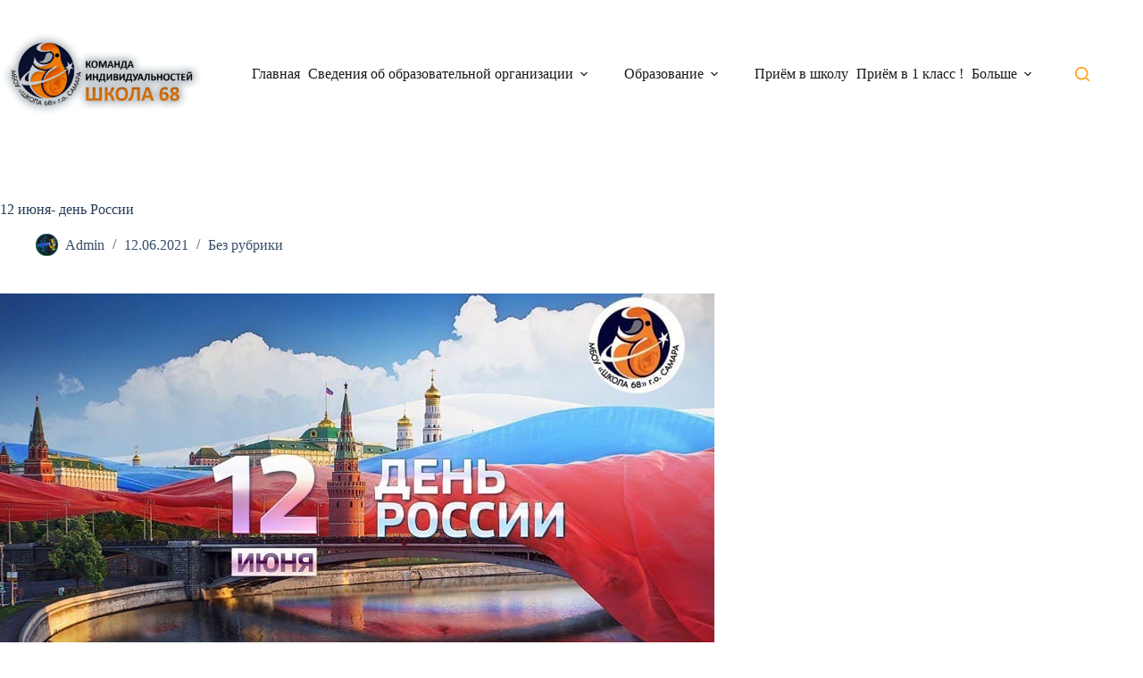

--- FILE ---
content_type: text/html; charset=UTF-8
request_url: https://xn--68-6kccaa8dino3ai8f.xn--p1ai/%D1%81-%D0%B4%D0%BD%D0%B5%D0%BC-%D1%80%D0%BE%D1%81%D1%81%D0%B8%D0%B8/
body_size: 24781
content:
<!doctype html>
<html lang="ru-RU">
<head>
	
	<meta charset="UTF-8">
	<meta name="viewport" content="width=device-width, initial-scale=1, maximum-scale=5, viewport-fit=cover">
	<link rel="profile" href="https://gmpg.org/xfn/11">

	<title>12 июня- день России &#8212; школа68самара.рф</title>
<meta name='robots' content='max-image-preview:large' />
<link rel='dns-prefetch' href='//fonts.googleapis.com' />
<link rel="alternate" type="application/rss+xml" title="школа68самара.рф &raquo; Лента" href="https://xn--68-6kccaa8dino3ai8f.xn--p1ai/feed/" />
<link rel="alternate" type="application/rss+xml" title="школа68самара.рф &raquo; Лента комментариев" href="https://xn--68-6kccaa8dino3ai8f.xn--p1ai/comments/feed/" />
<link rel="alternate" type="application/rss+xml" title="школа68самара.рф &raquo; Лента комментариев к &laquo;12 июня- день России&raquo;" href="https://xn--68-6kccaa8dino3ai8f.xn--p1ai/%d1%81-%d0%b4%d0%bd%d0%b5%d0%bc-%d1%80%d0%be%d1%81%d1%81%d0%b8%d0%b8/feed/" />
<link rel="alternate" title="oEmbed (JSON)" type="application/json+oembed" href="https://xn--68-6kccaa8dino3ai8f.xn--p1ai/wp-json/oembed/1.0/embed?url=https%3A%2F%2Fxn--68-6kccaa8dino3ai8f.xn--p1ai%2F%25d1%2581-%25d0%25b4%25d0%25bd%25d0%25b5%25d0%25bc-%25d1%2580%25d0%25be%25d1%2581%25d1%2581%25d0%25b8%25d0%25b8%2F" />
<link rel="alternate" title="oEmbed (XML)" type="text/xml+oembed" href="https://xn--68-6kccaa8dino3ai8f.xn--p1ai/wp-json/oembed/1.0/embed?url=https%3A%2F%2Fxn--68-6kccaa8dino3ai8f.xn--p1ai%2F%25d1%2581-%25d0%25b4%25d0%25bd%25d0%25b5%25d0%25bc-%25d1%2580%25d0%25be%25d1%2581%25d1%2581%25d0%25b8%25d0%25b8%2F&#038;format=xml" />
<style id='wp-img-auto-sizes-contain-inline-css'>
img:is([sizes=auto i],[sizes^="auto," i]){contain-intrinsic-size:3000px 1500px}
/*# sourceURL=wp-img-auto-sizes-contain-inline-css */
</style>
<link rel='stylesheet' id='embedpress-css-css' href='https://xn--68-6kccaa8dino3ai8f.xn--p1ai/wp-content/plugins/embedpress/assets/css/embedpress.css?ver=1766387568' media='all' />
<link rel='stylesheet' id='embedpress-blocks-style-css' href='https://xn--68-6kccaa8dino3ai8f.xn--p1ai/wp-content/plugins/embedpress/assets/css/blocks.build.css?ver=1766387568' media='all' />
<link rel='stylesheet' id='embedpress-lazy-load-css-css' href='https://xn--68-6kccaa8dino3ai8f.xn--p1ai/wp-content/plugins/embedpress/assets/css/lazy-load.css?ver=1766387568' media='all' />
<link rel='stylesheet' id='wp-block-library-css' href='https://xn--68-6kccaa8dino3ai8f.xn--p1ai/wp-includes/css/dist/block-library/style.min.css?ver=6.9' media='all' />
<link rel='stylesheet' id='awb-css' href='https://xn--68-6kccaa8dino3ai8f.xn--p1ai/wp-content/plugins/advanced-backgrounds/assets/awb/awb.min.css?ver=1.12.8' media='all' />
<style id='global-styles-inline-css'>
:root{--wp--preset--aspect-ratio--square: 1;--wp--preset--aspect-ratio--4-3: 4/3;--wp--preset--aspect-ratio--3-4: 3/4;--wp--preset--aspect-ratio--3-2: 3/2;--wp--preset--aspect-ratio--2-3: 2/3;--wp--preset--aspect-ratio--16-9: 16/9;--wp--preset--aspect-ratio--9-16: 9/16;--wp--preset--color--black: #000000;--wp--preset--color--cyan-bluish-gray: #abb8c3;--wp--preset--color--white: #ffffff;--wp--preset--color--pale-pink: #f78da7;--wp--preset--color--vivid-red: #cf2e2e;--wp--preset--color--luminous-vivid-orange: #ff6900;--wp--preset--color--luminous-vivid-amber: #fcb900;--wp--preset--color--light-green-cyan: #7bdcb5;--wp--preset--color--vivid-green-cyan: #00d084;--wp--preset--color--pale-cyan-blue: #8ed1fc;--wp--preset--color--vivid-cyan-blue: #0693e3;--wp--preset--color--vivid-purple: #9b51e0;--wp--preset--color--palette-color-1: var(--theme-palette-color-1, #2872fa);--wp--preset--color--palette-color-2: var(--theme-palette-color-2, #1559ed);--wp--preset--color--palette-color-3: var(--theme-palette-color-3, rgba(36,59,86,0.9));--wp--preset--color--palette-color-4: var(--theme-palette-color-4, rgba(36,59,86,1));--wp--preset--color--palette-color-5: var(--theme-palette-color-5, #ffffff);--wp--preset--gradient--vivid-cyan-blue-to-vivid-purple: linear-gradient(135deg,rgb(6,147,227) 0%,rgb(155,81,224) 100%);--wp--preset--gradient--light-green-cyan-to-vivid-green-cyan: linear-gradient(135deg,rgb(122,220,180) 0%,rgb(0,208,130) 100%);--wp--preset--gradient--luminous-vivid-amber-to-luminous-vivid-orange: linear-gradient(135deg,rgb(252,185,0) 0%,rgb(255,105,0) 100%);--wp--preset--gradient--luminous-vivid-orange-to-vivid-red: linear-gradient(135deg,rgb(255,105,0) 0%,rgb(207,46,46) 100%);--wp--preset--gradient--very-light-gray-to-cyan-bluish-gray: linear-gradient(135deg,rgb(238,238,238) 0%,rgb(169,184,195) 100%);--wp--preset--gradient--cool-to-warm-spectrum: linear-gradient(135deg,rgb(74,234,220) 0%,rgb(151,120,209) 20%,rgb(207,42,186) 40%,rgb(238,44,130) 60%,rgb(251,105,98) 80%,rgb(254,248,76) 100%);--wp--preset--gradient--blush-light-purple: linear-gradient(135deg,rgb(255,206,236) 0%,rgb(152,150,240) 100%);--wp--preset--gradient--blush-bordeaux: linear-gradient(135deg,rgb(254,205,165) 0%,rgb(254,45,45) 50%,rgb(107,0,62) 100%);--wp--preset--gradient--luminous-dusk: linear-gradient(135deg,rgb(255,203,112) 0%,rgb(199,81,192) 50%,rgb(65,88,208) 100%);--wp--preset--gradient--pale-ocean: linear-gradient(135deg,rgb(255,245,203) 0%,rgb(182,227,212) 50%,rgb(51,167,181) 100%);--wp--preset--gradient--electric-grass: linear-gradient(135deg,rgb(202,248,128) 0%,rgb(113,206,126) 100%);--wp--preset--gradient--midnight: linear-gradient(135deg,rgb(2,3,129) 0%,rgb(40,116,252) 100%);--wp--preset--gradient--juicy-peach: linear-gradient(to right, #ffecd2 0%, #fcb69f 100%);--wp--preset--gradient--young-passion: linear-gradient(to right, #ff8177 0%, #ff867a 0%, #ff8c7f 21%, #f99185 52%, #cf556c 78%, #b12a5b 100%);--wp--preset--gradient--true-sunset: linear-gradient(to right, #fa709a 0%, #fee140 100%);--wp--preset--gradient--morpheus-den: linear-gradient(to top, #30cfd0 0%, #330867 100%);--wp--preset--gradient--plum-plate: linear-gradient(135deg, #667eea 0%, #764ba2 100%);--wp--preset--gradient--aqua-splash: linear-gradient(15deg, #13547a 0%, #80d0c7 100%);--wp--preset--gradient--love-kiss: linear-gradient(to top, #ff0844 0%, #ffb199 100%);--wp--preset--gradient--new-retrowave: linear-gradient(to top, #3b41c5 0%, #a981bb 49%, #ffc8a9 100%);--wp--preset--gradient--plum-bath: linear-gradient(to top, #cc208e 0%, #6713d2 100%);--wp--preset--gradient--high-flight: linear-gradient(to right, #0acffe 0%, #495aff 100%);--wp--preset--gradient--teen-party: linear-gradient(-225deg, #FF057C 0%, #8D0B93 50%, #321575 100%);--wp--preset--gradient--fabled-sunset: linear-gradient(-225deg, #231557 0%, #44107A 29%, #FF1361 67%, #FFF800 100%);--wp--preset--gradient--arielle-smile: radial-gradient(circle 248px at center, #16d9e3 0%, #30c7ec 47%, #46aef7 100%);--wp--preset--gradient--itmeo-branding: linear-gradient(180deg, #2af598 0%, #009efd 100%);--wp--preset--gradient--deep-blue: linear-gradient(to right, #6a11cb 0%, #2575fc 100%);--wp--preset--gradient--strong-bliss: linear-gradient(to right, #f78ca0 0%, #f9748f 19%, #fd868c 60%, #fe9a8b 100%);--wp--preset--gradient--sweet-period: linear-gradient(to top, #3f51b1 0%, #5a55ae 13%, #7b5fac 25%, #8f6aae 38%, #a86aa4 50%, #cc6b8e 62%, #f18271 75%, #f3a469 87%, #f7c978 100%);--wp--preset--gradient--purple-division: linear-gradient(to top, #7028e4 0%, #e5b2ca 100%);--wp--preset--gradient--cold-evening: linear-gradient(to top, #0c3483 0%, #a2b6df 100%, #6b8cce 100%, #a2b6df 100%);--wp--preset--gradient--mountain-rock: linear-gradient(to right, #868f96 0%, #596164 100%);--wp--preset--gradient--desert-hump: linear-gradient(to top, #c79081 0%, #dfa579 100%);--wp--preset--gradient--ethernal-constance: linear-gradient(to top, #09203f 0%, #537895 100%);--wp--preset--gradient--happy-memories: linear-gradient(-60deg, #ff5858 0%, #f09819 100%);--wp--preset--gradient--grown-early: linear-gradient(to top, #0ba360 0%, #3cba92 100%);--wp--preset--gradient--morning-salad: linear-gradient(-225deg, #B7F8DB 0%, #50A7C2 100%);--wp--preset--gradient--night-call: linear-gradient(-225deg, #AC32E4 0%, #7918F2 48%, #4801FF 100%);--wp--preset--gradient--mind-crawl: linear-gradient(-225deg, #473B7B 0%, #3584A7 51%, #30D2BE 100%);--wp--preset--gradient--angel-care: linear-gradient(-225deg, #FFE29F 0%, #FFA99F 48%, #FF719A 100%);--wp--preset--gradient--juicy-cake: linear-gradient(to top, #e14fad 0%, #f9d423 100%);--wp--preset--gradient--rich-metal: linear-gradient(to right, #d7d2cc 0%, #304352 100%);--wp--preset--gradient--mole-hall: linear-gradient(-20deg, #616161 0%, #9bc5c3 100%);--wp--preset--gradient--cloudy-knoxville: linear-gradient(120deg, #fdfbfb 0%, #ebedee 100%);--wp--preset--gradient--soft-grass: linear-gradient(to top, #c1dfc4 0%, #deecdd 100%);--wp--preset--gradient--saint-petersburg: linear-gradient(135deg, #f5f7fa 0%, #c3cfe2 100%);--wp--preset--gradient--everlasting-sky: linear-gradient(135deg, #fdfcfb 0%, #e2d1c3 100%);--wp--preset--gradient--kind-steel: linear-gradient(-20deg, #e9defa 0%, #fbfcdb 100%);--wp--preset--gradient--over-sun: linear-gradient(60deg, #abecd6 0%, #fbed96 100%);--wp--preset--gradient--premium-white: linear-gradient(to top, #d5d4d0 0%, #d5d4d0 1%, #eeeeec 31%, #efeeec 75%, #e9e9e7 100%);--wp--preset--gradient--clean-mirror: linear-gradient(45deg, #93a5cf 0%, #e4efe9 100%);--wp--preset--gradient--wild-apple: linear-gradient(to top, #d299c2 0%, #fef9d7 100%);--wp--preset--gradient--snow-again: linear-gradient(to top, #e6e9f0 0%, #eef1f5 100%);--wp--preset--gradient--confident-cloud: linear-gradient(to top, #dad4ec 0%, #dad4ec 1%, #f3e7e9 100%);--wp--preset--gradient--glass-water: linear-gradient(to top, #dfe9f3 0%, white 100%);--wp--preset--gradient--perfect-white: linear-gradient(-225deg, #E3FDF5 0%, #FFE6FA 100%);--wp--preset--font-size--small: 13px;--wp--preset--font-size--medium: 20px;--wp--preset--font-size--large: clamp(22px, 1.375rem + ((1vw - 3.2px) * 0.625), 30px);--wp--preset--font-size--x-large: clamp(30px, 1.875rem + ((1vw - 3.2px) * 1.563), 50px);--wp--preset--font-size--xx-large: clamp(45px, 2.813rem + ((1vw - 3.2px) * 2.734), 80px);--wp--preset--spacing--20: 0.44rem;--wp--preset--spacing--30: 0.67rem;--wp--preset--spacing--40: 1rem;--wp--preset--spacing--50: 1.5rem;--wp--preset--spacing--60: 2.25rem;--wp--preset--spacing--70: 3.38rem;--wp--preset--spacing--80: 5.06rem;--wp--preset--shadow--natural: 6px 6px 9px rgba(0, 0, 0, 0.2);--wp--preset--shadow--deep: 12px 12px 50px rgba(0, 0, 0, 0.4);--wp--preset--shadow--sharp: 6px 6px 0px rgba(0, 0, 0, 0.2);--wp--preset--shadow--outlined: 6px 6px 0px -3px rgb(255, 255, 255), 6px 6px rgb(0, 0, 0);--wp--preset--shadow--crisp: 6px 6px 0px rgb(0, 0, 0);}:root { --wp--style--global--content-size: var(--theme-block-max-width);--wp--style--global--wide-size: var(--theme-block-wide-max-width); }:where(body) { margin: 0; }.wp-site-blocks > .alignleft { float: left; margin-right: 2em; }.wp-site-blocks > .alignright { float: right; margin-left: 2em; }.wp-site-blocks > .aligncenter { justify-content: center; margin-left: auto; margin-right: auto; }:where(.wp-site-blocks) > * { margin-block-start: var(--theme-content-spacing); margin-block-end: 0; }:where(.wp-site-blocks) > :first-child { margin-block-start: 0; }:where(.wp-site-blocks) > :last-child { margin-block-end: 0; }:root { --wp--style--block-gap: var(--theme-content-spacing); }:root :where(.is-layout-flow) > :first-child{margin-block-start: 0;}:root :where(.is-layout-flow) > :last-child{margin-block-end: 0;}:root :where(.is-layout-flow) > *{margin-block-start: var(--theme-content-spacing);margin-block-end: 0;}:root :where(.is-layout-constrained) > :first-child{margin-block-start: 0;}:root :where(.is-layout-constrained) > :last-child{margin-block-end: 0;}:root :where(.is-layout-constrained) > *{margin-block-start: var(--theme-content-spacing);margin-block-end: 0;}:root :where(.is-layout-flex){gap: var(--theme-content-spacing);}:root :where(.is-layout-grid){gap: var(--theme-content-spacing);}.is-layout-flow > .alignleft{float: left;margin-inline-start: 0;margin-inline-end: 2em;}.is-layout-flow > .alignright{float: right;margin-inline-start: 2em;margin-inline-end: 0;}.is-layout-flow > .aligncenter{margin-left: auto !important;margin-right: auto !important;}.is-layout-constrained > .alignleft{float: left;margin-inline-start: 0;margin-inline-end: 2em;}.is-layout-constrained > .alignright{float: right;margin-inline-start: 2em;margin-inline-end: 0;}.is-layout-constrained > .aligncenter{margin-left: auto !important;margin-right: auto !important;}.is-layout-constrained > :where(:not(.alignleft):not(.alignright):not(.alignfull)){max-width: var(--wp--style--global--content-size);margin-left: auto !important;margin-right: auto !important;}.is-layout-constrained > .alignwide{max-width: var(--wp--style--global--wide-size);}body .is-layout-flex{display: flex;}.is-layout-flex{flex-wrap: wrap;align-items: center;}.is-layout-flex > :is(*, div){margin: 0;}body .is-layout-grid{display: grid;}.is-layout-grid > :is(*, div){margin: 0;}body{padding-top: 0px;padding-right: 0px;padding-bottom: 0px;padding-left: 0px;}:root :where(.wp-element-button, .wp-block-button__link){font-style: inherit;font-weight: inherit;letter-spacing: inherit;text-transform: inherit;}.has-black-color{color: var(--wp--preset--color--black) !important;}.has-cyan-bluish-gray-color{color: var(--wp--preset--color--cyan-bluish-gray) !important;}.has-white-color{color: var(--wp--preset--color--white) !important;}.has-pale-pink-color{color: var(--wp--preset--color--pale-pink) !important;}.has-vivid-red-color{color: var(--wp--preset--color--vivid-red) !important;}.has-luminous-vivid-orange-color{color: var(--wp--preset--color--luminous-vivid-orange) !important;}.has-luminous-vivid-amber-color{color: var(--wp--preset--color--luminous-vivid-amber) !important;}.has-light-green-cyan-color{color: var(--wp--preset--color--light-green-cyan) !important;}.has-vivid-green-cyan-color{color: var(--wp--preset--color--vivid-green-cyan) !important;}.has-pale-cyan-blue-color{color: var(--wp--preset--color--pale-cyan-blue) !important;}.has-vivid-cyan-blue-color{color: var(--wp--preset--color--vivid-cyan-blue) !important;}.has-vivid-purple-color{color: var(--wp--preset--color--vivid-purple) !important;}.has-palette-color-1-color{color: var(--wp--preset--color--palette-color-1) !important;}.has-palette-color-2-color{color: var(--wp--preset--color--palette-color-2) !important;}.has-palette-color-3-color{color: var(--wp--preset--color--palette-color-3) !important;}.has-palette-color-4-color{color: var(--wp--preset--color--palette-color-4) !important;}.has-palette-color-5-color{color: var(--wp--preset--color--palette-color-5) !important;}.has-black-background-color{background-color: var(--wp--preset--color--black) !important;}.has-cyan-bluish-gray-background-color{background-color: var(--wp--preset--color--cyan-bluish-gray) !important;}.has-white-background-color{background-color: var(--wp--preset--color--white) !important;}.has-pale-pink-background-color{background-color: var(--wp--preset--color--pale-pink) !important;}.has-vivid-red-background-color{background-color: var(--wp--preset--color--vivid-red) !important;}.has-luminous-vivid-orange-background-color{background-color: var(--wp--preset--color--luminous-vivid-orange) !important;}.has-luminous-vivid-amber-background-color{background-color: var(--wp--preset--color--luminous-vivid-amber) !important;}.has-light-green-cyan-background-color{background-color: var(--wp--preset--color--light-green-cyan) !important;}.has-vivid-green-cyan-background-color{background-color: var(--wp--preset--color--vivid-green-cyan) !important;}.has-pale-cyan-blue-background-color{background-color: var(--wp--preset--color--pale-cyan-blue) !important;}.has-vivid-cyan-blue-background-color{background-color: var(--wp--preset--color--vivid-cyan-blue) !important;}.has-vivid-purple-background-color{background-color: var(--wp--preset--color--vivid-purple) !important;}.has-palette-color-1-background-color{background-color: var(--wp--preset--color--palette-color-1) !important;}.has-palette-color-2-background-color{background-color: var(--wp--preset--color--palette-color-2) !important;}.has-palette-color-3-background-color{background-color: var(--wp--preset--color--palette-color-3) !important;}.has-palette-color-4-background-color{background-color: var(--wp--preset--color--palette-color-4) !important;}.has-palette-color-5-background-color{background-color: var(--wp--preset--color--palette-color-5) !important;}.has-black-border-color{border-color: var(--wp--preset--color--black) !important;}.has-cyan-bluish-gray-border-color{border-color: var(--wp--preset--color--cyan-bluish-gray) !important;}.has-white-border-color{border-color: var(--wp--preset--color--white) !important;}.has-pale-pink-border-color{border-color: var(--wp--preset--color--pale-pink) !important;}.has-vivid-red-border-color{border-color: var(--wp--preset--color--vivid-red) !important;}.has-luminous-vivid-orange-border-color{border-color: var(--wp--preset--color--luminous-vivid-orange) !important;}.has-luminous-vivid-amber-border-color{border-color: var(--wp--preset--color--luminous-vivid-amber) !important;}.has-light-green-cyan-border-color{border-color: var(--wp--preset--color--light-green-cyan) !important;}.has-vivid-green-cyan-border-color{border-color: var(--wp--preset--color--vivid-green-cyan) !important;}.has-pale-cyan-blue-border-color{border-color: var(--wp--preset--color--pale-cyan-blue) !important;}.has-vivid-cyan-blue-border-color{border-color: var(--wp--preset--color--vivid-cyan-blue) !important;}.has-vivid-purple-border-color{border-color: var(--wp--preset--color--vivid-purple) !important;}.has-palette-color-1-border-color{border-color: var(--wp--preset--color--palette-color-1) !important;}.has-palette-color-2-border-color{border-color: var(--wp--preset--color--palette-color-2) !important;}.has-palette-color-3-border-color{border-color: var(--wp--preset--color--palette-color-3) !important;}.has-palette-color-4-border-color{border-color: var(--wp--preset--color--palette-color-4) !important;}.has-palette-color-5-border-color{border-color: var(--wp--preset--color--palette-color-5) !important;}.has-vivid-cyan-blue-to-vivid-purple-gradient-background{background: var(--wp--preset--gradient--vivid-cyan-blue-to-vivid-purple) !important;}.has-light-green-cyan-to-vivid-green-cyan-gradient-background{background: var(--wp--preset--gradient--light-green-cyan-to-vivid-green-cyan) !important;}.has-luminous-vivid-amber-to-luminous-vivid-orange-gradient-background{background: var(--wp--preset--gradient--luminous-vivid-amber-to-luminous-vivid-orange) !important;}.has-luminous-vivid-orange-to-vivid-red-gradient-background{background: var(--wp--preset--gradient--luminous-vivid-orange-to-vivid-red) !important;}.has-very-light-gray-to-cyan-bluish-gray-gradient-background{background: var(--wp--preset--gradient--very-light-gray-to-cyan-bluish-gray) !important;}.has-cool-to-warm-spectrum-gradient-background{background: var(--wp--preset--gradient--cool-to-warm-spectrum) !important;}.has-blush-light-purple-gradient-background{background: var(--wp--preset--gradient--blush-light-purple) !important;}.has-blush-bordeaux-gradient-background{background: var(--wp--preset--gradient--blush-bordeaux) !important;}.has-luminous-dusk-gradient-background{background: var(--wp--preset--gradient--luminous-dusk) !important;}.has-pale-ocean-gradient-background{background: var(--wp--preset--gradient--pale-ocean) !important;}.has-electric-grass-gradient-background{background: var(--wp--preset--gradient--electric-grass) !important;}.has-midnight-gradient-background{background: var(--wp--preset--gradient--midnight) !important;}.has-juicy-peach-gradient-background{background: var(--wp--preset--gradient--juicy-peach) !important;}.has-young-passion-gradient-background{background: var(--wp--preset--gradient--young-passion) !important;}.has-true-sunset-gradient-background{background: var(--wp--preset--gradient--true-sunset) !important;}.has-morpheus-den-gradient-background{background: var(--wp--preset--gradient--morpheus-den) !important;}.has-plum-plate-gradient-background{background: var(--wp--preset--gradient--plum-plate) !important;}.has-aqua-splash-gradient-background{background: var(--wp--preset--gradient--aqua-splash) !important;}.has-love-kiss-gradient-background{background: var(--wp--preset--gradient--love-kiss) !important;}.has-new-retrowave-gradient-background{background: var(--wp--preset--gradient--new-retrowave) !important;}.has-plum-bath-gradient-background{background: var(--wp--preset--gradient--plum-bath) !important;}.has-high-flight-gradient-background{background: var(--wp--preset--gradient--high-flight) !important;}.has-teen-party-gradient-background{background: var(--wp--preset--gradient--teen-party) !important;}.has-fabled-sunset-gradient-background{background: var(--wp--preset--gradient--fabled-sunset) !important;}.has-arielle-smile-gradient-background{background: var(--wp--preset--gradient--arielle-smile) !important;}.has-itmeo-branding-gradient-background{background: var(--wp--preset--gradient--itmeo-branding) !important;}.has-deep-blue-gradient-background{background: var(--wp--preset--gradient--deep-blue) !important;}.has-strong-bliss-gradient-background{background: var(--wp--preset--gradient--strong-bliss) !important;}.has-sweet-period-gradient-background{background: var(--wp--preset--gradient--sweet-period) !important;}.has-purple-division-gradient-background{background: var(--wp--preset--gradient--purple-division) !important;}.has-cold-evening-gradient-background{background: var(--wp--preset--gradient--cold-evening) !important;}.has-mountain-rock-gradient-background{background: var(--wp--preset--gradient--mountain-rock) !important;}.has-desert-hump-gradient-background{background: var(--wp--preset--gradient--desert-hump) !important;}.has-ethernal-constance-gradient-background{background: var(--wp--preset--gradient--ethernal-constance) !important;}.has-happy-memories-gradient-background{background: var(--wp--preset--gradient--happy-memories) !important;}.has-grown-early-gradient-background{background: var(--wp--preset--gradient--grown-early) !important;}.has-morning-salad-gradient-background{background: var(--wp--preset--gradient--morning-salad) !important;}.has-night-call-gradient-background{background: var(--wp--preset--gradient--night-call) !important;}.has-mind-crawl-gradient-background{background: var(--wp--preset--gradient--mind-crawl) !important;}.has-angel-care-gradient-background{background: var(--wp--preset--gradient--angel-care) !important;}.has-juicy-cake-gradient-background{background: var(--wp--preset--gradient--juicy-cake) !important;}.has-rich-metal-gradient-background{background: var(--wp--preset--gradient--rich-metal) !important;}.has-mole-hall-gradient-background{background: var(--wp--preset--gradient--mole-hall) !important;}.has-cloudy-knoxville-gradient-background{background: var(--wp--preset--gradient--cloudy-knoxville) !important;}.has-soft-grass-gradient-background{background: var(--wp--preset--gradient--soft-grass) !important;}.has-saint-petersburg-gradient-background{background: var(--wp--preset--gradient--saint-petersburg) !important;}.has-everlasting-sky-gradient-background{background: var(--wp--preset--gradient--everlasting-sky) !important;}.has-kind-steel-gradient-background{background: var(--wp--preset--gradient--kind-steel) !important;}.has-over-sun-gradient-background{background: var(--wp--preset--gradient--over-sun) !important;}.has-premium-white-gradient-background{background: var(--wp--preset--gradient--premium-white) !important;}.has-clean-mirror-gradient-background{background: var(--wp--preset--gradient--clean-mirror) !important;}.has-wild-apple-gradient-background{background: var(--wp--preset--gradient--wild-apple) !important;}.has-snow-again-gradient-background{background: var(--wp--preset--gradient--snow-again) !important;}.has-confident-cloud-gradient-background{background: var(--wp--preset--gradient--confident-cloud) !important;}.has-glass-water-gradient-background{background: var(--wp--preset--gradient--glass-water) !important;}.has-perfect-white-gradient-background{background: var(--wp--preset--gradient--perfect-white) !important;}.has-small-font-size{font-size: var(--wp--preset--font-size--small) !important;}.has-medium-font-size{font-size: var(--wp--preset--font-size--medium) !important;}.has-large-font-size{font-size: var(--wp--preset--font-size--large) !important;}.has-x-large-font-size{font-size: var(--wp--preset--font-size--x-large) !important;}.has-xx-large-font-size{font-size: var(--wp--preset--font-size--xx-large) !important;}
:root :where(.wp-block-pullquote){font-size: clamp(0.984em, 0.984rem + ((1vw - 0.2em) * 0.645), 1.5em);line-height: 1.6;}
/*# sourceURL=global-styles-inline-css */
</style>
<link rel='stylesheet' id='af-fontawesome-css' href='https://xn--68-6kccaa8dino3ai8f.xn--p1ai/wp-content/plugins/asgaros-forum/libs/fontawesome/css/all.min.css?ver=3.3.0' media='all' />
<link rel='stylesheet' id='af-fontawesome-compat-v4-css' href='https://xn--68-6kccaa8dino3ai8f.xn--p1ai/wp-content/plugins/asgaros-forum/libs/fontawesome/css/v4-shims.min.css?ver=3.3.0' media='all' />
<link rel='stylesheet' id='af-widgets-css' href='https://xn--68-6kccaa8dino3ai8f.xn--p1ai/wp-content/plugins/asgaros-forum/skin/widgets.css?ver=3.3.0' media='all' />
<link rel='stylesheet' id='vi-style-css' href='https://xn--68-6kccaa8dino3ai8f.xn--p1ai/wp-content/plugins/for-the-visually-impaired/css/styles.css?ver=6.9' media='all' />
<style id='vi-style-inline-css'>

		.vi-on-img-button{
  background: url(https://xn--68-6kccaa8dino3ai8f.xn--p1ai/wp-content/plugins/for-the-visually-impaired/img/icon_24.png) 100% 100% no-repeat;
  background-size: contain;
    display: inline-block;
    vertical-align: middle;
    height: 24px;
    width: 24px;
    text-decoration: none;
    outline: 0;
		}
#bt_widget-vi-on a {
	text-align: center;
	cursor: pointer;
	background: #DB151C;
	box-shadow: 0 -3px 0 rgba(0, 0, 0, 0.1) inset;
	border: 0 none;
	border-radius: 6px;
	overflow: hidden;
    font-size: 15px;
    padding: 13px 18px 16px;
	text-decoration: none;
	display: inline-block;
	font-family: arial;
    font-weight: 700;
	line-height: 100%;
	text-shadow: 1px 1px 0 rgba(0, 0, 0, 0.12);
	margin-top: -3px;
    color: #000000;
    border-radius: 10px;
    vertical-align:middle;

}


#bt_widget-vi-on a:hover {
	-o-box-shadow: 0 -1px 0 rgba(0, 0, 0, 0.14) inset;
	-moz-box-shadow: 0 -1px 0 rgba(0, 0, 0, 0.14) inset;
	-webkit-box-shadow: 0 -1px 0 rgba(0, 0, 0, 0.14) inset;
	box-shadow: 0 -1px 0 rgba(0, 0, 0, 0.14) inset;
	text-decoration: underline;	
}

#bt_widget-vi-on .vi_widget_img {
    vertical-align:middle;
}
#bt_widget-vi-on  {
	    position: relative;
    top: 0;
    left: 0;
    color: #000000;
    font-size: 18px;
    letter-spacing: 0;
    text-align: center;
}
.vi-close{
	vertical-align: middle;
	text-align: center;
	display: flex;
	justify-content: center;
	align-items: center;
	font-size: 16px;
	text-decoration: none;
	font-weight: bold;
	vertical-align: middle;
	word-break: break-all;
    word-wrap: break-word;

}
.bt_widget-vi{
	vertical-align: middle;
	text-align: center;
	
}
		
		
/*# sourceURL=vi-style-inline-css */
</style>
<link rel='stylesheet' id='wpsm_team_b-font-awesome-front-css' href='https://xn--68-6kccaa8dino3ai8f.xn--p1ai/wp-content/plugins/team-builder/assets/css/font-awesome/css/font-awesome.min.css?ver=6.9' media='all' />
<link rel='stylesheet' id='wpsm_team_b_bootstrap-front-css' href='https://xn--68-6kccaa8dino3ai8f.xn--p1ai/wp-content/plugins/team-builder/assets/css/bootstrap-front.css?ver=6.9' media='all' />
<link rel='stylesheet' id='wpsm_team_b_team-css' href='https://xn--68-6kccaa8dino3ai8f.xn--p1ai/wp-content/plugins/team-builder/assets/css/team.css?ver=6.9' media='all' />
<link rel='stylesheet' id='wpsm_team_b_owl_carousel_min_css-css' href='https://xn--68-6kccaa8dino3ai8f.xn--p1ai/wp-content/plugins/team-builder/assets/css/owl.carousel.min.css?ver=6.9' media='all' />
<link rel='stylesheet' id='vkp_adminpageemoji_hom-css' href='https://xn--68-6kccaa8dino3ai8f.xn--p1ai/wp-content/plugins/vk-parser-group/lib/emoji.css?ver=6.9' media='all' />
<link rel='stylesheet' id='bookly-ladda.min.css-css' href='https://xn--68-6kccaa8dino3ai8f.xn--p1ai/wp-content/plugins/bookly-responsive-appointment-booking-tool/frontend/resources/css/ladda.min.css?ver=26.2' media='all' />
<link rel='stylesheet' id='bookly-tailwind.css-css' href='https://xn--68-6kccaa8dino3ai8f.xn--p1ai/wp-content/plugins/bookly-responsive-appointment-booking-tool/backend/resources/tailwind/tailwind.css?ver=26.2' media='all' />
<link rel='stylesheet' id='bookly-modern-booking-form-calendar.css-css' href='https://xn--68-6kccaa8dino3ai8f.xn--p1ai/wp-content/plugins/bookly-responsive-appointment-booking-tool/frontend/resources/css/modern-booking-form-calendar.css?ver=26.2' media='all' />
<link rel='stylesheet' id='bookly-bootstrap-icons.min.css-css' href='https://xn--68-6kccaa8dino3ai8f.xn--p1ai/wp-content/plugins/bookly-responsive-appointment-booking-tool/frontend/resources/css/bootstrap-icons.min.css?ver=26.2' media='all' />
<link rel='stylesheet' id='bookly-intlTelInput.css-css' href='https://xn--68-6kccaa8dino3ai8f.xn--p1ai/wp-content/plugins/bookly-responsive-appointment-booking-tool/frontend/resources/css/intlTelInput.css?ver=26.2' media='all' />
<link rel='stylesheet' id='bookly-bookly-main.css-css' href='https://xn--68-6kccaa8dino3ai8f.xn--p1ai/wp-content/plugins/bookly-responsive-appointment-booking-tool/frontend/resources/css/bookly-main.css?ver=26.2' media='all' />
<link rel='stylesheet' id='bookly-bootstrap.min.css-css' href='https://xn--68-6kccaa8dino3ai8f.xn--p1ai/wp-content/plugins/bookly-responsive-appointment-booking-tool/backend/resources/bootstrap/css/bootstrap.min.css?ver=26.2' media='all' />
<link rel='stylesheet' id='bookly-customer-profile.css-css' href='https://xn--68-6kccaa8dino3ai8f.xn--p1ai/wp-content/plugins/bookly-addon-pro/frontend/modules/customer_profile/resources/css/customer-profile.css?ver=7.7' media='all' />
<link rel='stylesheet' id='wxacs_front_style-css' href='https://xn--68-6kccaa8dino3ai8f.xn--p1ai/wp-content/plugins/scrollbar-by-webxapp/assets/css/style.css?ver=1.2.1' media='all' />
<style id='wxacs_front_style-inline-css'>
::-webkit-scrollbar {
                                width: 0px;
                         }::-webkit-scrollbar-thumb {
                            background: rgb(248, 173, 0) ;
                            border-radius:0px;
                            height:1px;
                            
                       }::-webkit-scrollbar-thumb:hover {
                            background: rgba(0, 0, 0, 0.7);; 
                             
                            }::-webkit-scrollbar-track {
                                background: rgba(132, 132, 130, 0); 
                           }
/*# sourceURL=wxacs_front_style-inline-css */
</style>
<link rel='stylesheet' id='blocksy-fonts-font-source-google-css' href='https://fonts.googleapis.com/css2?family=Russo%20One:wght@400&#038;family=Neucha:wght@400&#038;family=Podkova:wght@400&#038;display=swap' media='all' />
<link rel='stylesheet' id='ct-main-styles-css' href='https://xn--68-6kccaa8dino3ai8f.xn--p1ai/wp-content/themes/blocksy/static/bundle/main.min.css?ver=2.1.25' media='all' />
<link rel='stylesheet' id='ct-page-title-styles-css' href='https://xn--68-6kccaa8dino3ai8f.xn--p1ai/wp-content/themes/blocksy/static/bundle/page-title.min.css?ver=2.1.25' media='all' />
<link rel='stylesheet' id='ct-elementor-styles-css' href='https://xn--68-6kccaa8dino3ai8f.xn--p1ai/wp-content/themes/blocksy/static/bundle/elementor-frontend.min.css?ver=2.1.25' media='all' />
<link rel='stylesheet' id='ekit-widget-styles-css' href='https://xn--68-6kccaa8dino3ai8f.xn--p1ai/wp-content/plugins/elementskit-lite/widgets/init/assets/css/widget-styles.css?ver=3.7.8' media='all' />
<link rel='stylesheet' id='ekit-responsive-css' href='https://xn--68-6kccaa8dino3ai8f.xn--p1ai/wp-content/plugins/elementskit-lite/widgets/init/assets/css/responsive.css?ver=3.7.8' media='all' />
<link rel='stylesheet' id='elementor-frontend-css' href='https://xn--68-6kccaa8dino3ai8f.xn--p1ai/wp-content/plugins/elementor/assets/css/frontend.min.css?ver=3.33.6' media='all' />
<link rel='stylesheet' id='eael-general-css' href='https://xn--68-6kccaa8dino3ai8f.xn--p1ai/wp-content/plugins/essential-addons-for-elementor-lite/assets/front-end/css/view/general.min.css?ver=6.5.4' media='all' />
<!--n2css--><script src="https://xn--68-6kccaa8dino3ai8f.xn--p1ai/wp-includes/js/jquery/jquery.min.js?ver=3.7.1" id="jquery-core-js"></script>
<script src="https://xn--68-6kccaa8dino3ai8f.xn--p1ai/wp-includes/js/jquery/jquery-migrate.min.js?ver=3.4.1" id="jquery-migrate-js"></script>
<script id="3d-flip-book-client-locale-loader-js-extra">
var FB3D_CLIENT_LOCALE = {"ajaxurl":"https://xn--68-6kccaa8dino3ai8f.xn--p1ai/wp-admin/admin-ajax.php","dictionary":{"Table of contents":"Table of contents","Close":"Close","Bookmarks":"Bookmarks","Thumbnails":"Thumbnails","Search":"Search","Share":"Share","Facebook":"Facebook","Twitter":"Twitter","Email":"Email","Play":"Play","Previous page":"Previous page","Next page":"Next page","Zoom in":"Zoom in","Zoom out":"Zoom out","Fit view":"Fit view","Auto play":"Auto play","Full screen":"Full screen","More":"More","Smart pan":"Smart pan","Single page":"Single page","Sounds":"Sounds","Stats":"Stats","Print":"Print","Download":"Download","Goto first page":"Goto first page","Goto last page":"Goto last page"},"images":"https://xn--68-6kccaa8dino3ai8f.xn--p1ai/wp-content/plugins/interactive-3d-flipbook-powered-physics-engine/assets/images/","jsData":{"urls":[],"posts":{"ids_mis":[],"ids":[]},"pages":[],"firstPages":[],"bookCtrlProps":[],"bookTemplates":[]},"key":"3d-flip-book","pdfJS":{"pdfJsLib":"https://xn--68-6kccaa8dino3ai8f.xn--p1ai/wp-content/plugins/interactive-3d-flipbook-powered-physics-engine/assets/js/pdf.min.js?ver=4.3.136","pdfJsWorker":"https://xn--68-6kccaa8dino3ai8f.xn--p1ai/wp-content/plugins/interactive-3d-flipbook-powered-physics-engine/assets/js/pdf.worker.js?ver=4.3.136","stablePdfJsLib":"https://xn--68-6kccaa8dino3ai8f.xn--p1ai/wp-content/plugins/interactive-3d-flipbook-powered-physics-engine/assets/js/stable/pdf.min.js?ver=2.5.207","stablePdfJsWorker":"https://xn--68-6kccaa8dino3ai8f.xn--p1ai/wp-content/plugins/interactive-3d-flipbook-powered-physics-engine/assets/js/stable/pdf.worker.js?ver=2.5.207","pdfJsCMapUrl":"https://xn--68-6kccaa8dino3ai8f.xn--p1ai/wp-content/plugins/interactive-3d-flipbook-powered-physics-engine/assets/cmaps/"},"cacheurl":"https://xn--68-6kccaa8dino3ai8f.xn--p1ai/wp-content/uploads/3d-flip-book/cache/","pluginsurl":"https://xn--68-6kccaa8dino3ai8f.xn--p1ai/wp-content/plugins/","pluginurl":"https://xn--68-6kccaa8dino3ai8f.xn--p1ai/wp-content/plugins/interactive-3d-flipbook-powered-physics-engine/","thumbnailSize":{"width":"150","height":"150"},"version":"1.16.17"};
//# sourceURL=3d-flip-book-client-locale-loader-js-extra
</script>
<script src="https://xn--68-6kccaa8dino3ai8f.xn--p1ai/wp-content/plugins/interactive-3d-flipbook-powered-physics-engine/assets/js/client-locale-loader.js?ver=1.16.17" id="3d-flip-book-client-locale-loader-js" async data-wp-strategy="async"></script>
<script src="https://xn--68-6kccaa8dino3ai8f.xn--p1ai/wp-content/plugins/team-builder/assets/js/owl.carousel.min.js?ver=6.9" id="wpsm_team_b_owl_carousel_min_js-js"></script>
<script src="https://xn--68-6kccaa8dino3ai8f.xn--p1ai/wp-content/plugins/bookly-responsive-appointment-booking-tool/frontend/resources/js/spin.min.js?ver=26.2" id="bookly-spin.min.js-js"></script>
<script id="bookly-globals-js-extra">
var BooklyL10nGlobal = {"csrf_token":"59eaad5b45","ajax_url_backend":"https://xn--68-6kccaa8dino3ai8f.xn--p1ai/wp-admin/admin-ajax.php","ajax_url_frontend":"https://xn--68-6kccaa8dino3ai8f.xn--p1ai/wp-admin/admin-ajax.php","mjsTimeFormat":"HH:mm","datePicker":{"format":"DD.MM.YYYY","monthNames":["\u042f\u043d\u0432\u0430\u0440\u044c","\u0424\u0435\u0432\u0440\u0430\u043b\u044c","\u041c\u0430\u0440\u0442","\u0410\u043f\u0440\u0435\u043b\u044c","\u041c\u0430\u0439","\u0418\u044e\u043d\u044c","\u0418\u044e\u043b\u044c","\u0410\u0432\u0433\u0443\u0441\u0442","\u0421\u0435\u043d\u0442\u044f\u0431\u0440\u044c","\u041e\u043a\u0442\u044f\u0431\u0440\u044c","\u041d\u043e\u044f\u0431\u0440\u044c","\u0414\u0435\u043a\u0430\u0431\u0440\u044c"],"daysOfWeek":["\u0412\u0441","\u041f\u043d","\u0412\u0442","\u0421\u0440","\u0427\u0442","\u041f\u0442","\u0421\u0431"],"firstDay":1,"monthNamesShort":["\u042f\u043d\u0432","\u0424\u0435\u0432","\u041c\u0430\u0440","\u0410\u043f\u0440","\u041c\u0430\u0439","\u0418\u044e\u043d","\u0418\u044e\u043b","\u0410\u0432\u0433","\u0421\u0435\u043d","\u041e\u043a\u0442","\u041d\u043e\u044f","\u0414\u0435\u043a"],"dayNames":["\u0412\u043e\u0441\u043a\u0440\u0435\u0441\u0435\u043d\u044c\u0435","\u041f\u043e\u043d\u0435\u0434\u0435\u043b\u044c\u043d\u0438\u043a","\u0412\u0442\u043e\u0440\u043d\u0438\u043a","\u0421\u0440\u0435\u0434\u0430","\u0427\u0435\u0442\u0432\u0435\u0440\u0433","\u041f\u044f\u0442\u043d\u0438\u0446\u0430","\u0421\u0443\u0431\u0431\u043e\u0442\u0430"],"dayNamesShort":["\u0412\u0441","\u041f\u043d","\u0412\u0442","\u0421\u0440","\u0427\u0442","\u041f\u0442","\u0421\u0431"],"meridiem":{"am":"\u0434\u043f","pm":"\u043f\u043f","AM":"\u0414\u041f","PM":"\u041f\u041f"}},"dateRange":{"format":"DD.MM.YYYY","applyLabel":"\u041f\u0440\u0438\u043c\u0435\u043d\u0438\u0442\u044c","cancelLabel":"\u041e\u0442\u043c\u0435\u043d\u0430","fromLabel":"\u0421","toLabel":"\u041f\u043e","customRangeLabel":"\u041f\u0440\u043e\u0438\u0437\u0432\u043e\u043b\u044c\u043d\u044b\u0439 \u0434\u0438\u0430\u043f\u0430\u0437\u043e\u043d","tomorrow":"\u0417\u0430\u0432\u0442\u0440\u0430","today":"\u0421\u0435\u0433\u043e\u0434\u043d\u044f","anyTime":"\u041b\u044e\u0431\u043e\u0435 \u0432\u0440\u0435\u043c\u044f","yesterday":"\u0412\u0447\u0435\u0440\u0430","last_7":"\u041f\u043e\u0441\u043b\u0435\u0434\u043d\u0438\u0435 7 \u0434\u043d\u0435\u0439","last_30":"\u041f\u043e\u0441\u043b\u0435\u0434\u043d\u0438\u0435 30 \u0434\u043d\u0435\u0439","next_7":"\u0421\u043b\u0435\u0434\u0443\u044e\u0449\u0438\u0435 7 \u0434\u043d\u0435\u0439","next_30":"\u0421\u043b\u0435\u0434\u0443\u044e\u0449\u0438\u0435 30 \u0434\u043d\u0435\u0439","thisMonth":"\u0422\u0435\u043a\u0443\u0449\u0438\u0439 \u043c\u0435\u0441\u044f\u0446","nextMonth":"\u0421\u043b\u0435\u0434\u0443\u044e\u0449\u0438\u0439 \u043c\u0435\u0441\u044f\u0446","lastMonth":"\u041f\u0440\u043e\u0448\u043b\u044b\u0439 \u043c\u0435\u0441\u044f\u0446","firstDay":1},"l10n":{"apply":"\u041f\u0440\u0438\u043c\u0435\u043d\u0438\u0442\u044c","cancel":"\u041e\u0442\u043c\u0435\u043d\u0430","areYouSure":"\u0412\u044b \u0443\u0432\u0435\u0440\u0435\u043d\u044b?"},"addons":["pro"],"cloud_products":["sms"],"data":{}};
//# sourceURL=bookly-globals-js-extra
</script>
<script src="https://xn--68-6kccaa8dino3ai8f.xn--p1ai/wp-content/plugins/bookly-responsive-appointment-booking-tool/frontend/resources/js/ladda.min.js?ver=26.2" id="bookly-ladda.min.js-js"></script>
<script src="https://xn--68-6kccaa8dino3ai8f.xn--p1ai/wp-content/plugins/bookly-responsive-appointment-booking-tool/backend/resources/js/moment.min.js?ver=26.2" id="bookly-moment.min.js-js"></script>
<script src="https://xn--68-6kccaa8dino3ai8f.xn--p1ai/wp-content/plugins/bookly-responsive-appointment-booking-tool/frontend/resources/js/hammer.min.js?ver=26.2" id="bookly-hammer.min.js-js"></script>
<script src="https://xn--68-6kccaa8dino3ai8f.xn--p1ai/wp-content/plugins/bookly-responsive-appointment-booking-tool/frontend/resources/js/jquery.hammer.min.js?ver=26.2" id="bookly-jquery.hammer.min.js-js"></script>
<script src="https://xn--68-6kccaa8dino3ai8f.xn--p1ai/wp-content/plugins/bookly-responsive-appointment-booking-tool/frontend/resources/js/qrcode.js?ver=26.2" id="bookly-qrcode.js-js"></script>
<script id="bookly-bookly.min.js-js-extra">
var BooklyL10n = {"ajaxurl":"https://xn--68-6kccaa8dino3ai8f.xn--p1ai/wp-admin/admin-ajax.php","csrf_token":"59eaad5b45","months":["\u042f\u043d\u0432\u0430\u0440\u044c","\u0424\u0435\u0432\u0440\u0430\u043b\u044c","\u041c\u0430\u0440\u0442","\u0410\u043f\u0440\u0435\u043b\u044c","\u041c\u0430\u0439","\u0418\u044e\u043d\u044c","\u0418\u044e\u043b\u044c","\u0410\u0432\u0433\u0443\u0441\u0442","\u0421\u0435\u043d\u0442\u044f\u0431\u0440\u044c","\u041e\u043a\u0442\u044f\u0431\u0440\u044c","\u041d\u043e\u044f\u0431\u0440\u044c","\u0414\u0435\u043a\u0430\u0431\u0440\u044c"],"days":["\u0412\u043e\u0441\u043a\u0440\u0435\u0441\u0435\u043d\u044c\u0435","\u041f\u043e\u043d\u0435\u0434\u0435\u043b\u044c\u043d\u0438\u043a","\u0412\u0442\u043e\u0440\u043d\u0438\u043a","\u0421\u0440\u0435\u0434\u0430","\u0427\u0435\u0442\u0432\u0435\u0440\u0433","\u041f\u044f\u0442\u043d\u0438\u0446\u0430","\u0421\u0443\u0431\u0431\u043e\u0442\u0430"],"daysShort":["\u0412\u0441","\u041f\u043d","\u0412\u0442","\u0421\u0440","\u0427\u0442","\u041f\u0442","\u0421\u0431"],"monthsShort":["\u042f\u043d\u0432","\u0424\u0435\u0432","\u041c\u0430\u0440","\u0410\u043f\u0440","\u041c\u0430\u0439","\u0418\u044e\u043d","\u0418\u044e\u043b","\u0410\u0432\u0433","\u0421\u0435\u043d","\u041e\u043a\u0442","\u041d\u043e\u044f","\u0414\u0435\u043a"],"show_more":"\u041f\u043e\u043a\u0430\u0437\u0430\u0442\u044c \u0435\u0449\u0451","sessionHasExpired":"\u0412\u0440\u0435\u043c\u044f \u0441\u0435\u0441\u0441\u0438\u0438 \u0438\u0441\u0442\u0435\u043a\u043b\u043e. \u041f\u043e\u0436\u0430\u043b\u0443\u0439\u0441\u0442\u0430, \u043d\u0430\u0436\u043c\u0438\u0442\u0435 \"Ok\", \u0447\u0442\u043e\u0431\u044b \u043e\u0431\u043d\u043e\u0432\u0438\u0442\u044c \u0441\u0442\u0440\u0430\u043d\u0438\u0446\u0443"};
//# sourceURL=bookly-bookly.min.js-js-extra
</script>
<script src="https://xn--68-6kccaa8dino3ai8f.xn--p1ai/wp-content/plugins/bookly-responsive-appointment-booking-tool/frontend/resources/js/bookly.min.js?ver=26.2" id="bookly-bookly.min.js-js"></script>
<script src="https://xn--68-6kccaa8dino3ai8f.xn--p1ai/wp-content/plugins/bookly-responsive-appointment-booking-tool/frontend/resources/js/intlTelInput.min.js?ver=26.2" id="bookly-intlTelInput.min.js-js"></script>
<script id="bookly-customer-profile.js-js-extra">
var BooklyCustomerProfileL10n = {"csrf_token":"59eaad5b45","show_more":"\u041f\u043e\u043a\u0430\u0437\u0430\u0442\u044c \u0435\u0449\u0451"};
//# sourceURL=bookly-customer-profile.js-js-extra
</script>
<script src="https://xn--68-6kccaa8dino3ai8f.xn--p1ai/wp-content/plugins/bookly-addon-pro/frontend/modules/customer_profile/resources/js/customer-profile.js?ver=7.7" id="bookly-customer-profile.js-js"></script>
<script src="https://xn--68-6kccaa8dino3ai8f.xn--p1ai/wp-content/plugins/happy-elementor-addons/assets/vendor/dom-purify/purify.min.js?ver=3.1.6" id="dom-purify-js"></script>
<link rel="https://api.w.org/" href="https://xn--68-6kccaa8dino3ai8f.xn--p1ai/wp-json/" /><link rel="alternate" title="JSON" type="application/json" href="https://xn--68-6kccaa8dino3ai8f.xn--p1ai/wp-json/wp/v2/posts/707" /><link rel="EditURI" type="application/rsd+xml" title="RSD" href="https://xn--68-6kccaa8dino3ai8f.xn--p1ai/xmlrpc.php?rsd" />
<meta name="generator" content="WordPress 6.9" />
<link rel="canonical" href="https://xn--68-6kccaa8dino3ai8f.xn--p1ai/%d1%81-%d0%b4%d0%bd%d0%b5%d0%bc-%d1%80%d0%be%d1%81%d1%81%d0%b8%d0%b8/" />
<link rel='shortlink' href='https://xn--68-6kccaa8dino3ai8f.xn--p1ai/?p=707' />
    <script language="JavaScript" type="text/javascript">
		

;(function($) {

   'use strict'

    var testMobile;
    var isMobile = {
        Android: function() {
            return navigator.userAgent.match(/Android/i);
        },
        BlackBerry: function() {
            return navigator.userAgent.match(/BlackBerry/i);
        },
        iOS: function() {
            return navigator.userAgent.match(/iPhone|iPad|iPod/i);
        },
        Opera: function() {
            return navigator.userAgent.match(/Opera Mini/i);
        },
        Windows: function() {
            return navigator.userAgent.match(/IEMobile/i);
        },
        any: function() {
            return (isMobile.Android() || isMobile.BlackBerry() || isMobile.iOS() || isMobile.Opera() || isMobile.Windows());
        }
    };

	var parallax = function() {
		testMobile = isMobile.any();
		if (testMobile == null) {
			$(".parallax").parallax("50%", 0.3);
		}
	};

	// Dom Ready
	$(function() {
		parallax();
   	});
})(jQuery);

/*
jQuery Parallax 1.1.3
Author: Ian Lunn
Plugin URL: http://www.ianlunn.co.uk/plugins/jquery-parallax/

Dual licensed under the MIT and GPL licenses:
http://www.opensource.org/licenses/mit-license.php
http://www.gnu.org/licenses/gpl.html
*/
!function(n){var t=n(window),e=t.height();t.resize(function(){e=t.height()}),n.fn.parallax=function(o,r,i){function u(){var i=t.scrollTop();l.each(function(t,u){var l=n(u),f=l.offset().top,s=a(l);i>f+s||f>i+e||l.css("backgroundPosition",o+" "+Math.round((l.data("firstTop")-i)*r)+"px")})}var a,l=n(this);l.each(function(t,e){$element=n(e),$element.data("firstTop",$element.offset().top)}),a=i?function(n){return n.outerHeight(!0)}:function(n){return n.height()},(arguments.length<1||null===o)&&(o="50%"),(arguments.length<2||null===r)&&(r=.1),(arguments.length<3||null===i)&&(i=!0),t.bind("scroll",u).resize(u),u()}}(jQuery);

    </script>
    <!-- Analytics by WP Statistics - https://wp-statistics.com -->
<noscript><link rel='stylesheet' href='https://xn--68-6kccaa8dino3ai8f.xn--p1ai/wp-content/themes/blocksy/static/bundle/no-scripts.min.css' type='text/css'></noscript>
<style id="ct-main-styles-inline-css">[data-header*="type-1"] .ct-header [data-id="logo"] .site-logo-container {--logo-max-height:96px;} [data-header*="type-1"] .ct-header [data-id="logo"] .site-title {--theme-font-family:'Russo One', Sans-Serif;--theme-font-weight:400;--theme-font-size:25px;--theme-link-initial-color:#000000;} [data-header*="type-1"] .ct-header [data-id="logo"] {--margin:6px 40px px px !important;--horizontal-alignment:center;} [data-header*="type-1"] .ct-header [data-id="menu"] {--menu-items-spacing:9px;--menu-indicator-hover-color:var(--theme-palette-color-1);--menu-indicator-active-color:var(--theme-palette-color-1);} [data-header*="type-1"] .ct-header [data-id="menu"] > ul > li > a {--menu-item-height:36%;--theme-font-family:Neucha, Sans-Serif;--theme-font-weight:400;--theme-text-transform:none;--theme-text-decoration:none;--theme-font-size:14px;--theme-line-height:0;--theme-letter-spacing:0.1em;--theme-link-initial-color:rgba(0, 0, 0, 0.9);--theme-link-hover-color:#ff8800;--theme-link-active-color:#000000;} [data-header*="type-1"] .ct-header [data-id="menu"] .sub-menu .ct-menu-link {--theme-link-initial-color:#000000;--theme-link-hover-color:#ff7700;--theme-link-active-color:#ff8800;--theme-font-family:Podkova, Sans-Serif;--theme-font-weight:400;--theme-font-size:11px;--theme-line-height:2;--theme-letter-spacing:0em;} [data-header*="type-1"] .ct-header [data-id="menu"] .sub-menu {--dropdown-background-color:#edf3fe;--dropdown-background-hover-color:rgba(51, 48, 41, 0.05);--dropdown-top-offset:-39px;--dropdown-items-spacing:5px;--dropdown-divider:1px dotted rgba(0, 0, 0, 0.19);--theme-border-radius:6%;} [data-header*="type-1"] .ct-header [data-row*="middle"] {--height:166px;background-color:var(--theme-palette-color-8);background-image:none;--theme-border-top:none;--theme-border-bottom:none;--theme-box-shadow:none;} [data-header*="type-1"] .ct-header [data-row*="middle"] > div {--theme-border-top:none;--theme-border-bottom:none;} [data-header*="type-1"] [data-id="mobile-menu"] {--theme-font-weight:700;--theme-font-size:30px;--theme-link-initial-color:#ffffff;--mobile-menu-divider:none;} [data-header*="type-1"] #offcanvas {background-color:rgba(18, 21, 25, 0.98);--panel-content-height:100%;--horizontal-alignment:initial;--text-horizontal-alignment:initial;} [data-header*="type-1"] [data-id="search"] {--theme-icon-size:16px;--theme-icon-color:rgba(255, 149, 0, 0.9);--theme-icon-hover-color:#000000;} [data-header*="type-1"] #search-modal .ct-search-results {--theme-font-weight:500;--theme-font-size:14px;--theme-line-height:1.4;} [data-header*="type-1"] #search-modal .ct-search-form {--theme-link-initial-color:#ffffff;--theme-form-text-initial-color:#ffffff;--theme-form-text-focus-color:#ffffff;--theme-form-field-border-initial-color:rgba(255, 255, 255, 0.2);--theme-button-text-initial-color:rgba(255, 255, 255, 0.7);--theme-button-text-hover-color:#ffffff;--theme-button-background-initial-color:var(--theme-palette-color-1);--theme-button-background-hover-color:var(--theme-palette-color-1);} [data-header*="type-1"] #search-modal {background-color:rgba(18, 21, 25, 0.98);} [data-header*="type-1"] [data-id="trigger"] {--theme-icon-size:18px;--theme-icon-color:var(--color);--secondColor:#eeeeee;--secondColorHover:#eeeeee;--toggle-button-radius:3px;} [data-header*="type-1"] [data-id="trigger"]:not([data-design="simple"]) {--toggle-button-padding:10px;} [data-header*="type-1"] {--header-height:166px;} [data-header*="type-1"] .ct-header {background-image:none;} [data-footer*="type-1"] [data-id="copyright"] {--theme-font-weight:400;--theme-font-size:10px;--theme-line-height:1.3;} [data-footer*="type-1"] .ct-footer [data-row*="middle"] > div {--container-spacing:10px;--columns-gap:200px;--widgets-gap:59px;--vertical-alignment:center;--theme-border:none;--theme-border-top:none;--theme-border-bottom:none;--grid-template-columns:repeat(3, 1fr);} [data-footer*="type-1"] .ct-footer [data-row*="middle"] .widget-title {--theme-font-size:16px;} [data-footer*="type-1"] .ct-footer [data-row*="middle"] {--theme-border-top:none;--theme-border-bottom:none;background-color:transparent;} [data-footer*="type-1"] [data-id="socials"].ct-footer-socials {--theme-icon-size:16px;--items-spacing:15px;--margin:px px px 140px !important;} [data-footer*="type-1"] [data-id="socials"].ct-footer-socials [data-color="custom"] {--background-color:rgba(218, 222, 228, 0.3);--background-hover-color:var(--theme-palette-color-1);} [data-footer*="type-1"] [data-id="socials"].ct-footer-socials .ct-label {--visibility:none;} [data-footer*="type-1"] .ct-footer [data-column="widget-area-1"] {--text-horizontal-alignment:center;--horizontal-alignment:center;--vertical-alignment:center;} [data-footer*="type-1"] .ct-footer {background-color:var(--theme-palette-color-6);}:root {--theme-font-family:var(--theme-font-stack-default);--theme-font-weight:400;--theme-text-transform:none;--theme-text-decoration:none;--theme-font-size:16px;--theme-line-height:1.65;--theme-letter-spacing:0em;--theme-button-font-weight:500;--theme-button-font-size:15px;--has-classic-forms:var(--false);--has-modern-forms:var(--true);--theme-form-field-border-initial-color:var(--theme-border-color);--theme-form-field-border-focus-color:var(--theme-palette-color-1);--theme-form-field-border-width:0 0 1px 0;--form-selection-control-border-width:1px;--theme-form-selection-field-initial-color:var(--theme-border-color);--theme-form-selection-field-active-color:var(--theme-palette-color-1);--e-global-color-blocksy_palette_1:var(--theme-palette-color-1);--e-global-color-blocksy_palette_2:var(--theme-palette-color-2);--e-global-color-blocksy_palette_3:var(--theme-palette-color-3);--e-global-color-blocksy_palette_4:var(--theme-palette-color-4);--e-global-color-blocksy_palette_5:var(--theme-palette-color-5);--theme-palette-color-1:#2872fa;--theme-palette-color-2:#1559ed;--theme-palette-color-3:rgba(36,59,86,0.9);--theme-palette-color-4:rgba(36,59,86,1);--theme-palette-color-5:#ffffff;--theme-text-color:var(--theme-palette-color-3);--theme-link-initial-color:var(--theme-palette-color-1);--theme-link-hover-color:var(--theme-palette-color-2);--theme-selection-text-color:#ffffff;--theme-selection-background-color:var(--theme-palette-color-1);--theme-border-color:var(--theme-palette-color-7);--theme-headings-color:var(--theme-palette-color-4);--theme-content-spacing:1.5em;--theme-button-min-height:40px;--theme-button-shadow:none;--theme-button-transform:none;--theme-button-text-initial-color:#ffffff;--theme-button-text-hover-color:#ffffff;--theme-button-background-initial-color:var(--theme-palette-color-1);--theme-button-background-hover-color:var(--theme-palette-color-2);--theme-button-border:none;--theme-button-padding:5px 20px;--theme-normal-container-max-width:1626px;--theme-content-vertical-spacing:60px;--theme-container-edge-spacing:90vw;--theme-narrow-container-max-width:750px;--theme-wide-offset:130px;}h1 {--theme-font-weight:700;--theme-font-size:40px;--theme-line-height:1.5;}h2 {--theme-font-weight:700;--theme-font-size:35px;--theme-line-height:1.5;}h3 {--theme-font-weight:700;--theme-font-size:30px;--theme-line-height:1.5;}h4 {--theme-font-weight:700;--theme-font-size:25px;--theme-line-height:1.5;}h5 {--theme-font-weight:700;--theme-font-size:20px;--theme-line-height:1.5;}h6 {--theme-font-weight:700;--theme-font-size:16px;--theme-line-height:1.5;}.wp-block-pullquote {--theme-font-family:Georgia;--theme-font-weight:600;--theme-font-size:25px;}pre, code, samp, kbd {--theme-font-family:monospace;--theme-font-weight:400;--theme-font-size:16px;}figcaption {--theme-font-size:14px;}.ct-sidebar .widget-title {--theme-font-size:20px;}.ct-breadcrumbs {--theme-font-weight:600;--theme-text-transform:uppercase;--theme-font-size:12px;}body {background-color:var(--theme-palette-color-5);background-image:none;} [data-prefix="single_blog_post"] .entry-header .page-title {--theme-font-size:30px;} [data-prefix="single_blog_post"] .entry-header .entry-meta {--theme-font-weight:600;--theme-text-transform:uppercase;--theme-font-size:12px;--theme-line-height:1.3;} [data-prefix="blog"] .entry-header .page-title {--theme-font-size:30px;} [data-prefix="blog"] .entry-header .entry-meta {--theme-font-weight:600;--theme-text-transform:uppercase;--theme-font-size:12px;--theme-line-height:1.3;} [data-prefix="blog"] .hero-section[data-type="type-1"] {--alignment:center;} [data-prefix="search"] .entry-header .page-title {--theme-font-size:30px;} [data-prefix="search"] .entry-header .entry-meta {--theme-font-weight:600;--theme-text-transform:uppercase;--theme-font-size:12px;--theme-line-height:1.3;} [data-prefix="author"] .entry-header .page-title {--theme-font-size:30px;} [data-prefix="author"] .entry-header .entry-meta {--theme-font-weight:600;--theme-text-transform:uppercase;--theme-font-size:12px;--theme-line-height:1.3;} [data-prefix="author"] .hero-section[data-type="type-2"] {background-color:var(--theme-palette-color-6);background-image:none;--container-padding:50px 0px;} [data-prefix="3d-flip-book_single"] .entry-header .page-title {--theme-font-size:30px;} [data-prefix="3d-flip-book_single"] .entry-header .entry-meta {--theme-font-weight:600;--theme-text-transform:uppercase;--theme-font-size:12px;--theme-line-height:1.3;} [data-prefix="3d-flip-book_archive"] .entry-header .page-title {--theme-font-size:30px;} [data-prefix="3d-flip-book_archive"] .entry-header .entry-meta {--theme-font-weight:600;--theme-text-transform:uppercase;--theme-font-size:12px;--theme-line-height:1.3;} [data-prefix="blog"] .entries {--grid-template-columns:repeat(3, minmax(0, 1fr));--grid-columns-gap:20px;} [data-prefix="blog"] .entry-card .entry-title {--theme-font-size:20px;--theme-line-height:1.3;} [data-prefix="blog"] .entry-card .entry-meta {--theme-font-weight:600;--theme-text-transform:uppercase;--theme-font-size:12px;} [data-prefix="blog"] .entry-card {--card-inner-spacing:1px;background-color:var(--theme-palette-color-8);--theme-box-shadow:0px 12px 18px -6px rgba(34, 56, 101, 0.04);--text-horizontal-alignment:center;--horizontal-alignment:center;} [data-prefix="blog"] [data-archive="default"] .card-content .ct-media-container {--card-element-spacing:30px;} [data-prefix="blog"] [data-archive="default"] .card-content .entry-meta[data-id="dUDh_c"] {--card-element-spacing:15px;} [data-prefix="categories"] .entry-card .entry-title {--theme-font-size:20px;--theme-line-height:1.3;} [data-prefix="categories"] .entry-card .entry-meta {--theme-font-weight:600;--theme-text-transform:uppercase;--theme-font-size:12px;} [data-prefix="categories"] [data-archive="default"] .card-content .entry-meta[data-id="KALS2o"] {--card-element-spacing:15px;} [data-prefix="categories"] [data-archive="default"] .card-content .ct-media-container {--card-element-spacing:30px;} [data-prefix="categories"] [data-archive="default"] .card-content .entry-meta[data-id="R5D2uu"] {--card-element-spacing:15px;} [data-prefix="author"] .entries {--grid-template-columns:repeat(3, minmax(0, 1fr));} [data-prefix="author"] .entry-card .entry-title {--theme-font-size:20px;--theme-line-height:1.3;} [data-prefix="author"] .entry-card .entry-meta {--theme-font-weight:600;--theme-text-transform:uppercase;--theme-font-size:12px;} [data-prefix="author"] .entry-card {background-color:var(--theme-palette-color-8);--theme-box-shadow:0px 12px 18px -6px rgba(34, 56, 101, 0.04);} [data-prefix="search"] .entries {--grid-template-columns:repeat(3, minmax(0, 1fr));} [data-prefix="search"] .entry-card .entry-title {--theme-font-size:20px;--theme-line-height:1.3;} [data-prefix="search"] .entry-card .entry-meta {--theme-font-weight:600;--theme-text-transform:uppercase;--theme-font-size:12px;} [data-prefix="search"] .entry-card {background-color:var(--theme-palette-color-8);--theme-box-shadow:0px 12px 18px -6px rgba(34, 56, 101, 0.04);} [data-prefix="3d-flip-book_archive"] .entries {--grid-template-columns:repeat(3, minmax(0, 1fr));} [data-prefix="3d-flip-book_archive"] .entry-card .entry-title {--theme-font-size:20px;--theme-line-height:1.3;} [data-prefix="3d-flip-book_archive"] .entry-card .entry-meta {--theme-font-weight:600;--theme-text-transform:uppercase;--theme-font-size:12px;} [data-prefix="3d-flip-book_archive"] .entry-card {background-color:var(--theme-palette-color-8);--theme-box-shadow:0px 12px 18px -6px rgba(34, 56, 101, 0.04);}form textarea {--theme-form-field-height:170px;}.ct-sidebar {--theme-link-initial-color:var(--theme-text-color);}.ct-back-to-top {--theme-icon-color:#ffffff;--theme-icon-hover-color:#ffffff;} [data-prefix="3d-flip-book_single"] [class*="ct-container"] > article[class*="post"] {--has-boxed:var(--false);--has-wide:var(--true);} [data-prefix="single_blog_post"] {background-color:#ffffff;} [data-prefix="single_blog_post"] [class*="ct-container"] > article[class*="post"] {--has-boxed:var(--false);--has-wide:var(--true);} [data-prefix="single_page"] {background-color:#ffffff;} [data-prefix="single_page"] [class*="ct-container"] > article[class*="post"] {--has-boxed:var(--false);--has-wide:var(--true);}@media (max-width: 999.98px) {[data-header*="type-1"] .ct-header [data-row*="middle"] {--height:70px;} [data-header*="type-1"] #offcanvas {--horizontal-alignment:flex-end;--text-horizontal-alignment:right;} [data-header*="type-1"] {--header-height:70px;} [data-footer*="type-1"] .ct-footer [data-row*="middle"] > div {--container-spacing:50px;--grid-template-columns:initial;} [data-prefix="blog"] .entries {--grid-template-columns:repeat(2, minmax(0, 1fr));} [data-prefix="author"] .entries {--grid-template-columns:repeat(2, minmax(0, 1fr));} [data-prefix="search"] .entries {--grid-template-columns:repeat(2, minmax(0, 1fr));} [data-prefix="3d-flip-book_archive"] .entries {--grid-template-columns:repeat(2, minmax(0, 1fr));}}@media (max-width: 689.98px) {[data-header*="type-1"] [data-id="mobile-menu"] {--theme-font-size:20px;} [data-footer*="type-1"] .ct-footer [data-row*="middle"] > div {--container-spacing:40px;--grid-template-columns:initial;} [data-prefix="blog"] .entries {--grid-template-columns:repeat(1, minmax(0, 1fr));} [data-prefix="blog"] .entry-card .entry-title {--theme-font-size:18px;} [data-prefix="categories"] .entry-card .entry-title {--theme-font-size:18px;} [data-prefix="author"] .entries {--grid-template-columns:repeat(1, minmax(0, 1fr));} [data-prefix="author"] .entry-card .entry-title {--theme-font-size:18px;} [data-prefix="search"] .entries {--grid-template-columns:repeat(1, minmax(0, 1fr));} [data-prefix="search"] .entry-card .entry-title {--theme-font-size:18px;} [data-prefix="3d-flip-book_archive"] .entries {--grid-template-columns:repeat(1, minmax(0, 1fr));} [data-prefix="3d-flip-book_archive"] .entry-card .entry-title {--theme-font-size:18px;}:root {--theme-content-vertical-spacing:50px;--theme-container-edge-spacing:88vw;}}</style>
<meta name="generator" content="Elementor 3.33.6; features: e_font_icon_svg, additional_custom_breakpoints; settings: css_print_method-internal, google_font-enabled, font_display-auto">
			<style>
				.e-con.e-parent:nth-of-type(n+4):not(.e-lazyloaded):not(.e-no-lazyload),
				.e-con.e-parent:nth-of-type(n+4):not(.e-lazyloaded):not(.e-no-lazyload) * {
					background-image: none !important;
				}
				@media screen and (max-height: 1024px) {
					.e-con.e-parent:nth-of-type(n+3):not(.e-lazyloaded):not(.e-no-lazyload),
					.e-con.e-parent:nth-of-type(n+3):not(.e-lazyloaded):not(.e-no-lazyload) * {
						background-image: none !important;
					}
				}
				@media screen and (max-height: 640px) {
					.e-con.e-parent:nth-of-type(n+2):not(.e-lazyloaded):not(.e-no-lazyload),
					.e-con.e-parent:nth-of-type(n+2):not(.e-lazyloaded):not(.e-no-lazyload) * {
						background-image: none !important;
					}
				}
			</style>
			<link rel="icon" href="https://xn--68-6kccaa8dino3ai8f.xn--p1ai/wp-content/uploads/2021/02/1-150x150.png" sizes="32x32" />
<link rel="icon" href="https://xn--68-6kccaa8dino3ai8f.xn--p1ai/wp-content/uploads/2021/02/1.png" sizes="192x192" />
<link rel="apple-touch-icon" href="https://xn--68-6kccaa8dino3ai8f.xn--p1ai/wp-content/uploads/2021/02/1.png" />
<meta name="msapplication-TileImage" content="https://xn--68-6kccaa8dino3ai8f.xn--p1ai/wp-content/uploads/2021/02/1.png" />
	</head>


<body class="wp-singular post-template-default single single-post postid-707 single-format-standard wp-custom-logo wp-embed-responsive wp-theme-blocksy elementor-default elementor-kit-279 ct-elementor-default-template" data-link="type-2" data-prefix="single_blog_post" data-header="type-1" data-footer="type-1" itemscope="itemscope" itemtype="https://schema.org/Blog">

<a class="skip-link screen-reader-text" href="#main">Перейти к сути</a><div class="ct-drawer-canvas" data-location="start">
		<div id="search-modal" class="ct-panel" data-behaviour="modal" role="dialog" aria-label="Поиск модала" inert>
			<div class="ct-panel-actions">
				<button class="ct-toggle-close" data-type="type-1" aria-label="Закрыть модальное окно поиска">
					<svg class="ct-icon" width="12" height="12" viewBox="0 0 15 15"><path d="M1 15a1 1 0 01-.71-.29 1 1 0 010-1.41l5.8-5.8-5.8-5.8A1 1 0 011.7.29l5.8 5.8 5.8-5.8a1 1 0 011.41 1.41l-5.8 5.8 5.8 5.8a1 1 0 01-1.41 1.41l-5.8-5.8-5.8 5.8A1 1 0 011 15z"/></svg>				</button>
			</div>

			<div class="ct-panel-content">
				

<form role="search" method="get" class="ct-search-form"  action="https://xn--68-6kccaa8dino3ai8f.xn--p1ai/" aria-haspopup="listbox" data-live-results="thumbs">

	<input
		type="search" class="modal-field"		placeholder="Поиск"
		value=""
		name="s"
		autocomplete="off"
		title="Искать..."
		aria-label="Искать..."
			>

	<div class="ct-search-form-controls">
		
		<button type="submit" class="wp-element-button" data-button="icon" aria-label="Кнопка поиска">
			<svg class="ct-icon ct-search-button-content" aria-hidden="true" width="15" height="15" viewBox="0 0 15 15"><path d="M14.8,13.7L12,11c0.9-1.2,1.5-2.6,1.5-4.2c0-3.7-3-6.8-6.8-6.8S0,3,0,6.8s3,6.8,6.8,6.8c1.6,0,3.1-0.6,4.2-1.5l2.8,2.8c0.1,0.1,0.3,0.2,0.5,0.2s0.4-0.1,0.5-0.2C15.1,14.5,15.1,14,14.8,13.7z M1.5,6.8c0-2.9,2.4-5.2,5.2-5.2S12,3.9,12,6.8S9.6,12,6.8,12S1.5,9.6,1.5,6.8z"/></svg>
			<span class="ct-ajax-loader">
				<svg viewBox="0 0 24 24">
					<circle cx="12" cy="12" r="10" opacity="0.2" fill="none" stroke="currentColor" stroke-miterlimit="10" stroke-width="2"/>

					<path d="m12,2c5.52,0,10,4.48,10,10" fill="none" stroke="currentColor" stroke-linecap="round" stroke-miterlimit="10" stroke-width="2">
						<animateTransform
							attributeName="transform"
							attributeType="XML"
							type="rotate"
							dur="0.6s"
							from="0 12 12"
							to="360 12 12"
							repeatCount="indefinite"
						/>
					</path>
				</svg>
			</span>
		</button>

		
					<input type="hidden" name="ct_post_type" value="post:page">
		
		

			</div>

			<div class="screen-reader-text" aria-live="polite" role="status">
			Ничего не найдено		</div>
	
</form>


			</div>
		</div>

		<div id="offcanvas" class="ct-panel ct-header" data-behaviour="modal" role="dialog" aria-label="Модал полотна" inert="">
		<div class="ct-panel-actions">
			
			<button class="ct-toggle-close" data-type="type-1" aria-label="Закрыть выезжающую панель">
				<svg class="ct-icon" width="12" height="12" viewBox="0 0 15 15"><path d="M1 15a1 1 0 01-.71-.29 1 1 0 010-1.41l5.8-5.8-5.8-5.8A1 1 0 011.7.29l5.8 5.8 5.8-5.8a1 1 0 011.41 1.41l-5.8 5.8 5.8 5.8a1 1 0 01-1.41 1.41l-5.8-5.8-5.8 5.8A1 1 0 011 15z"/></svg>
			</button>
		</div>
		<div class="ct-panel-content" data-device="desktop"><div class="ct-panel-content-inner"></div></div><div class="ct-panel-content" data-device="mobile"><div class="ct-panel-content-inner">
<nav
	class="mobile-menu menu-container has-submenu"
	data-id="mobile-menu" data-interaction="click" data-toggle-type="type-1" data-submenu-dots="yes"	aria-label="Основное">

	<ul id="menu-%d0%be%d1%81%d0%bd%d0%be%d0%b2%d0%bd%d0%be%d0%b5-1" class=""><li class="menu-item menu-item-type-post_type menu-item-object-page menu-item-home menu-item-1176"><a href="https://xn--68-6kccaa8dino3ai8f.xn--p1ai/" class="ct-menu-link">Главная</a></li>
<li class="menu-item menu-item-type-custom menu-item-object-custom menu-item-has-children menu-item-8337"><span class="ct-sub-menu-parent"><a href="#" class="ct-menu-link">Сведения об образовательной организации</a><button class="ct-toggle-dropdown-mobile" aria-label="Раскрыть выпадающее меню" aria-haspopup="true" aria-expanded="false"><svg class="ct-icon toggle-icon-1" width="15" height="15" viewBox="0 0 15 15" aria-hidden="true"><path d="M3.9,5.1l3.6,3.6l3.6-3.6l1.4,0.7l-5,5l-5-5L3.9,5.1z"/></svg></button></span>
<ul class="sub-menu">
	<li class="menu-item menu-item-type-post_type menu-item-object-page menu-item-1184"><a href="https://xn--68-6kccaa8dino3ai8f.xn--p1ai/%d0%be%d1%81%d0%bd%d0%be%d0%b2%d0%bd%d1%8b%d0%b5-%d1%81%d0%b2%d0%b5%d0%b4%d0%b5%d0%bd%d0%b8%d1%8f/" class="ct-menu-link">1.Основные сведения</a></li>
	<li class="menu-item menu-item-type-post_type menu-item-object-page menu-item-2179"><a href="https://xn--68-6kccaa8dino3ai8f.xn--p1ai/%d1%81%d1%82%d1%80%d1%83%d0%ba%d1%82%d1%83%d1%80%d0%b0-%d0%b8-%d0%be%d1%80%d0%b3%d0%b0%d0%bd%d1%8b-%d1%83%d0%bf%d1%80%d0%b0%d0%b2%d0%bb%d0%b5%d0%bd%d0%b8%d1%8f-%d0%be%d0%b1%d1%80%d0%b0%d0%b7%d0%be/" class="ct-menu-link">2.Структура и органы управления образовательной организацией</a></li>
	<li class="menu-item menu-item-type-post_type menu-item-object-page menu-item-1179"><a href="https://xn--68-6kccaa8dino3ai8f.xn--p1ai/%d0%b4%d0%be%d0%ba%d1%83%d0%bc%d0%b5%d0%bd%d1%82%d1%8b/" class="ct-menu-link">3.Документы</a></li>
	<li class="menu-item menu-item-type-post_type menu-item-object-page menu-item-1181"><a href="https://xn--68-6kccaa8dino3ai8f.xn--p1ai/%d0%be%d0%b1%d1%80%d0%b0%d0%b7%d0%be%d0%b2%d0%b0%d0%bd%d0%b8%d0%b5/" class="ct-menu-link">4.Образование</a></li>
	<li class="menu-item menu-item-type-post_type menu-item-object-page menu-item-10690"><a href="https://xn--68-6kccaa8dino3ai8f.xn--p1ai/%d1%80%d1%83%d0%ba%d0%be%d0%b2%d0%be%d0%b4%d1%81%d1%82%d0%b2%d0%be/" class="ct-menu-link">5.Руководство.</a></li>
	<li class="menu-item menu-item-type-post_type menu-item-object-page menu-item-1188"><a href="https://xn--68-6kccaa8dino3ai8f.xn--p1ai/%d1%80%d1%83%d0%ba%d0%be%d0%b2%d0%be%d0%b4%d1%81%d1%82%d0%b2%d0%be-%d0%b8-%d0%bf%d0%b5%d0%b4%d0%b0%d0%b3%d0%be%d0%b3%d0%b8%d1%87%d0%b5%d1%81%d0%ba%d0%b8%d0%b9-%d1%81%d0%be%d1%81%d1%82%d0%b0%d0%b2/" class="ct-menu-link">6.Педагогический состав</a></li>
	<li class="menu-item menu-item-type-post_type menu-item-object-page menu-item-2188"><a href="https://xn--68-6kccaa8dino3ai8f.xn--p1ai/%d0%bc%d0%b0%d1%82%d0%b5%d1%80%d0%b8%d0%b0%d0%bb%d1%8c%d0%bd%d0%be-%d1%82%d0%b5%d1%85%d0%bd%d0%b8%d1%87%d0%b5%d1%81%d0%ba%d0%be%d0%b5-%d0%be%d0%b1%d0%b5%d1%81%d0%bf%d0%b5%d1%87%d0%b5%d0%bd%d0%b8%d0%b5/" class="ct-menu-link">7.Материально-техническое обеспечение и оснащённость образовательного процесса. Доступная среда</a></li>
	<li class="menu-item menu-item-type-post_type menu-item-object-page menu-item-1185"><a href="https://xn--68-6kccaa8dino3ai8f.xn--p1ai/%d0%bf%d0%bb%d0%b0%d1%82%d0%bd%d1%8b%d0%b5-%d0%be%d0%b1%d1%80%d0%b0%d0%b7%d0%be%d0%b2%d0%b0%d1%82%d0%b5%d0%bb%d1%8c%d0%bd%d1%8b%d0%b5-%d1%83%d1%81%d0%bb%d1%83%d0%b3%d0%b8/" class="ct-menu-link">8.Платные образовательные услуги</a></li>
	<li class="menu-item menu-item-type-post_type menu-item-object-page menu-item-1192"><a href="https://xn--68-6kccaa8dino3ai8f.xn--p1ai/%d1%84%d0%b8%d0%bd%d0%b0%d0%bd%d1%81%d0%be%d0%b2%d0%be-%d1%85%d0%be%d0%b7%d1%8f%d0%b9%d1%81%d1%82%d0%b2%d0%b5%d0%bd%d0%bd%d0%b0%d1%8f-%d0%b4%d0%b5%d1%8f%d1%82%d0%b5%d0%bb%d1%8c%d0%bd%d0%be%d1%81%d1%82/" class="ct-menu-link">9.Финансово-хозяйственная деятельность</a></li>
	<li class="menu-item menu-item-type-post_type menu-item-object-page menu-item-1178"><a href="https://xn--68-6kccaa8dino3ai8f.xn--p1ai/%d0%b2%d0%b0%d0%ba%d0%b0%d0%bd%d1%82%d0%bd%d1%8b%d0%b5-%d0%bc%d0%b5%d1%81%d1%82%d0%b0-%d0%b4%d0%bb%d1%8f-%d0%bf%d1%80%d0%b8%d1%91%d0%bc%d0%b0-%d0%bf%d0%b5%d1%80%d0%b5%d0%b2%d0%be%d0%b4%d0%b0/" class="ct-menu-link">10.Вакантные места для приёма (перевода) обучающихся</a></li>
	<li class="menu-item menu-item-type-post_type menu-item-object-page menu-item-2192"><a href="https://xn--68-6kccaa8dino3ai8f.xn--p1ai/%d1%81%d1%82%d0%b8%d0%bf%d0%b5%d0%bd%d0%b4%d0%b8%d0%b8-%d0%b8-%d0%b8%d0%bd%d1%8b%d0%b5-%d0%b2%d0%b8%d0%b4%d1%8b-%d0%bc%d0%b0%d1%82%d0%b5%d1%80%d0%b8%d0%b0%d0%bb%d1%8c%d0%bd%d0%be%d0%b9-%d0%bf%d0%be/" class="ct-menu-link">11.Стипендии и меры поддержки обучающихся</a></li>
	<li class="menu-item menu-item-type-post_type menu-item-object-page menu-item-2245"><a href="https://xn--68-6kccaa8dino3ai8f.xn--p1ai/%d0%bc%d0%b5%d0%b6%d0%b4%d1%83%d0%bd%d0%b0%d1%80%d0%be%d0%b4%d0%bd%d0%be%d0%b5-%d1%81%d0%be%d1%82%d1%80%d1%83%d0%b4%d0%bd%d0%b8%d1%87%d0%b5%d1%81%d1%82%d0%b2%d0%be/" class="ct-menu-link">12.Международное сотрудничество</a></li>
	<li class="menu-item menu-item-type-custom menu-item-object-custom menu-item-10997"><a href="https://xn--68-6kccaa8dino3ai8f.xn--p1ai/%d0%bf%d0%b8%d1%82%d0%b0%d0%bd%d0%b8%d0%b5-%d0%be%d0%b1%d1%83%d1%87%d0%b0%d1%8e%d1%89%d0%b8%d1%85%d1%81%d1%8f/" class="ct-menu-link">13. Организация питания в образовательной организации</a></li>
	<li class="menu-item menu-item-type-post_type menu-item-object-page menu-item-10998"><a href="https://xn--68-6kccaa8dino3ai8f.xn--p1ai/%d0%be%d0%b1%d1%80%d0%b0%d0%b7%d0%be%d0%b2%d0%b0%d1%82%d0%b5%d0%bb%d1%8c%d0%bd%d1%8b%d0%b5-%d1%81%d1%82%d0%b0%d0%bd%d0%b4%d0%b0%d1%80%d1%82%d1%8b/" class="ct-menu-link">14.Образовательные стандарты и требования</a></li>
</ul>
</li>
<li class="menu-item menu-item-type-post_type menu-item-object-page menu-item-has-children menu-item-11006"><span class="ct-sub-menu-parent"><a href="https://xn--68-6kccaa8dino3ai8f.xn--p1ai/%d0%be%d0%b1%d1%80%d0%b0%d0%b7%d0%be%d0%b2%d0%b0%d0%bd%d0%b8%d0%b5-3/" class="ct-menu-link">Образование</a><button class="ct-toggle-dropdown-mobile" aria-label="Раскрыть выпадающее меню" aria-haspopup="true" aria-expanded="false"><svg class="ct-icon toggle-icon-1" width="15" height="15" viewBox="0 0 15 15" aria-hidden="true"><path d="M3.9,5.1l3.6,3.6l3.6-3.6l1.4,0.7l-5,5l-5-5L3.9,5.1z"/></svg></button></span>
<ul class="sub-menu">
	<li class="menu-item menu-item-type-custom menu-item-object-custom menu-item-has-children menu-item-3652"><span class="ct-sub-menu-parent"><a class="ct-menu-link">ГИА</a><button class="ct-toggle-dropdown-mobile" aria-label="Раскрыть выпадающее меню" aria-haspopup="true" aria-expanded="false"><svg class="ct-icon toggle-icon-1" width="15" height="15" viewBox="0 0 15 15" aria-hidden="true"><path d="M3.9,5.1l3.6,3.6l3.6-3.6l1.4,0.7l-5,5l-5-5L3.9,5.1z"/></svg></button></span>
	<ul class="sub-menu">
		<li class="menu-item menu-item-type-post_type menu-item-object-page menu-item-7053"><a href="https://xn--68-6kccaa8dino3ai8f.xn--p1ai/%d0%be%d0%b3/" class="ct-menu-link">ОГЭ</a></li>
		<li class="menu-item menu-item-type-post_type menu-item-object-page menu-item-7054"><a href="https://xn--68-6kccaa8dino3ai8f.xn--p1ai/%d0%b5%d0%b3/" class="ct-menu-link">ЕГЭ</a></li>
	</ul>
</li>
	<li class="menu-item menu-item-type-post_type menu-item-object-page menu-item-2475"><a href="https://xn--68-6kccaa8dino3ai8f.xn--p1ai/%d0%b2%d1%81%d0%be%d1%88/" class="ct-menu-link">ВСОШ</a></li>
	<li class="menu-item menu-item-type-post_type menu-item-object-page menu-item-7051"><a href="https://xn--68-6kccaa8dino3ai8f.xn--p1ai/%d0%bf%d1%80%d0%be%d0%bc%d0%b5%d0%b6%d1%83%d1%82%d0%be%d1%87%d0%bd%d0%b0%d1%8f-%d0%b0%d1%82%d1%82%d0%b5%d1%81%d1%82%d0%b0%d1%86%d0%b8%d1%8f/" class="ct-menu-link">Промежуточная аттестация</a></li>
	<li class="menu-item menu-item-type-post_type menu-item-object-page menu-item-4819"><a href="https://xn--68-6kccaa8dino3ai8f.xn--p1ai/%d1%88%d0%ba%d0%be%d0%bb%d1%8c%d0%bd%d0%b0%d1%8f-%d0%b1%d0%b8%d0%b1%d0%bb%d0%b8%d0%be%d1%82%d0%b5%d0%ba%d0%b0/" class="ct-menu-link">Школьная библиотека</a></li>
	<li class="menu-item menu-item-type-post_type menu-item-object-page menu-item-1447"><a href="https://xn--68-6kccaa8dino3ai8f.xn--p1ai/%d0%b8%d0%bd%d0%ba%d0%bb%d1%8e%d0%b7%d0%b8%d0%b2%d0%bd%d0%be%d0%b5-%d0%be%d0%b1%d1%80%d0%b0%d0%b7%d0%be%d0%b2%d0%b0%d0%bd%d0%b8%d0%b5/" class="ct-menu-link">Инклюзивное образование и обучение на дому по медицинским показаниям</a></li>
	<li class="menu-item menu-item-type-post_type menu-item-object-page menu-item-5694"><a href="https://xn--68-6kccaa8dino3ai8f.xn--p1ai/%d0%be%d0%b1%d1%83%d1%87%d0%b5%d0%bd%d0%b8%d0%b5-%d0%bf%d0%be-%d0%b8%d0%bd%d0%b4%d0%b8%d0%b2%d0%b8%d0%b4%d1%83%d0%b0%d0%bb%d1%8c%d0%bd%d0%be%d0%bc%d1%83-%d1%83%d1%87%d0%b5%d0%b1%d0%bd%d0%be%d0%bc/" class="ct-menu-link">Обучение по индивидуальному учебному плану</a></li>
	<li class="menu-item menu-item-type-post_type menu-item-object-page menu-item-5691"><a href="https://xn--68-6kccaa8dino3ai8f.xn--p1ai/%d1%81%d0%b5%d0%bc%d0%b5%d0%b9%d0%bd%d0%be%d0%b5-%d0%be%d0%b1%d1%80%d0%b0%d0%b7%d0%be%d0%b2%d0%b0%d0%bd%d0%b8%d0%b5/" class="ct-menu-link">Семейное образование (самообразование)</a></li>
	<li class="menu-item menu-item-type-post_type menu-item-object-page menu-item-5697"><a href="https://xn--68-6kccaa8dino3ai8f.xn--p1ai/%d0%be%d1%80%d0%ba%d1%81%d1%8d/" class="ct-menu-link">ОРКСЭ</a></li>
	<li class="menu-item menu-item-type-post_type menu-item-object-page menu-item-has-children menu-item-2588"><span class="ct-sub-menu-parent"><a href="https://xn--68-6kccaa8dino3ai8f.xn--p1ai/%d0%be%d0%b1%d1%80%d0%b0%d0%b7%d0%be%d0%b2%d0%b0%d0%bd%d0%b8%d0%b5-2/" class="ct-menu-link">Воспитательная работа</a><button class="ct-toggle-dropdown-mobile" aria-label="Раскрыть выпадающее меню" aria-haspopup="true" aria-expanded="false"><svg class="ct-icon toggle-icon-1" width="15" height="15" viewBox="0 0 15 15" aria-hidden="true"><path d="M3.9,5.1l3.6,3.6l3.6-3.6l1.4,0.7l-5,5l-5-5L3.9,5.1z"/></svg></button></span>
	<ul class="sub-menu">
		<li class="menu-item menu-item-type-post_type menu-item-object-page menu-item-7115"><a href="https://xn--68-6kccaa8dino3ai8f.xn--p1ai/%d0%b0%d0%b7%d0%b1%d1%83%d0%ba%d0%b0-%d0%bf%d1%80%d0%b0%d0%b2%d0%b0/" class="ct-menu-link">АЗБУКА ПРАВА</a></li>
		<li class="menu-item menu-item-type-post_type menu-item-object-page menu-item-3039"><a href="https://xn--68-6kccaa8dino3ai8f.xn--p1ai/%d1%88%d0%ba%d0%be%d0%bb%d1%8c%d0%bd%d0%b0%d1%8f-%d0%b3%d0%b0%d0%b7%d0%b5%d1%82%d0%b0/" class="ct-menu-link">Школьная газета</a></li>
		<li class="menu-item menu-item-type-post_type menu-item-object-page menu-item-5307"><a href="https://xn--68-6kccaa8dino3ai8f.xn--p1ai/%d1%81%d0%bb%d1%83%d0%b6%d0%b1%d0%b0-%d0%bf%d1%80%d0%b8%d0%bc%d0%b8%d1%80%d0%b5%d0%bd%d0%b8%d1%8f/" class="ct-menu-link">Школьная служба примирения</a></li>
		<li class="menu-item menu-item-type-post_type menu-item-object-page menu-item-2604"><a href="https://xn--68-6kccaa8dino3ai8f.xn--p1ai/%d0%bf%d1%80%d0%be%d1%84%d0%b8%d0%bb%d0%b0%d0%ba%d1%82%d0%b8%d0%ba%d0%b0/" class="ct-menu-link">Профилактика</a></li>
		<li class="menu-item menu-item-type-post_type menu-item-object-page menu-item-2607"><a href="https://xn--68-6kccaa8dino3ai8f.xn--p1ai/%d1%8d%d0%ba%d0%be%d0%bb%d0%be%d0%b3%d0%b8%d1%87%d0%b5%d1%81%d0%ba%d0%be%d0%b5-%d0%b2%d0%be%d1%81%d0%bf%d0%b8%d1%82%d0%b0%d0%bd%d0%b8%d0%b5/" class="ct-menu-link">Экологическое воспитание</a></li>
	</ul>
</li>
	<li class="menu-item menu-item-type-post_type menu-item-object-page menu-item-7627"><a href="https://xn--68-6kccaa8dino3ai8f.xn--p1ai/%d0%b2%d1%81%d0%b5%d1%80%d0%be%d1%81%d1%81%d0%b8%d0%b9%d1%81%d0%ba%d0%b8%d0%b5-%d0%bf%d1%80%d0%be%d0%b2%d0%b5%d1%80%d0%be%d1%87%d0%bd%d1%8b%d0%b5-%d1%80%d0%b0%d0%b1%d0%be%d1%82%d1%8b-2/" class="ct-menu-link">Всероссийские проверочные работы</a></li>
	<li class="menu-item menu-item-type-post_type menu-item-object-page menu-item-10189"><a href="https://xn--68-6kccaa8dino3ai8f.xn--p1ai/%d0%bc%d0%b5%d0%b4%d0%b8%d1%86%d0%b8%d0%bd%d1%81%d0%ba%d0%b8%d0%b5-%d0%ba%d0%bb%d0%b0%d1%81%d1%81%d1%8b-%d1%81%d0%b0%d0%bc%d0%b3%d0%bc%d1%83/" class="ct-menu-link">Медицинские классы СамГМУ</a></li>
	<li class="menu-item menu-item-type-post_type menu-item-object-page menu-item-8821"><a href="https://xn--68-6kccaa8dino3ai8f.xn--p1ai/%d0%bf%d0%b5%d0%b4%d0%b0%d0%b3%d0%be%d0%b3%d0%b8%d1%87%d0%b5%d1%81%d0%ba%d0%b8%d0%b9-%d0%ba%d0%bb%d0%b0%d1%81%d1%81/" class="ct-menu-link">Педагогический класс</a></li>
	<li class="menu-item menu-item-type-post_type menu-item-object-page menu-item-8525"><a href="https://xn--68-6kccaa8dino3ai8f.xn--p1ai/%d0%b8%d0%bd%d0%b6%d0%b5%d0%bd%d0%b5%d1%80%d0%bd%d1%8b%d0%b5-%d0%ba%d0%bb%d0%b0%d1%81%d1%81%d1%8b/" class="ct-menu-link">Инженерные классы</a></li>
	<li class="menu-item menu-item-type-post_type menu-item-object-page menu-item-10433"><a href="https://xn--68-6kccaa8dino3ai8f.xn--p1ai/%d0%bf%d1%80%d0%be%d0%b5%d0%ba%d1%82-%d0%b1%d0%b0%d1%81/" class="ct-menu-link">Проект БАС</a></li>
	<li class="menu-item menu-item-type-custom menu-item-object-custom menu-item-5773"><a href="https://школа68самара.рф/%d1%84%d1%83%d0%bd%d0%ba%d1%86%d0%b8%d0%be%d0%bd%d0%b0%d0%bb%d1%8c%d0%bd%d0%b0%d1%8f-%d0%b3%d1%80%d0%b0%d0%bc%d0%be%d1%82%d0%bd%d0%be%d1%81%d1%82%d1%8c-2/" class="ct-menu-link">Функциональная грамотность</a></li>
	<li class="menu-item menu-item-type-post_type menu-item-object-page menu-item-11648"><a href="https://xn--68-6kccaa8dino3ai8f.xn--p1ai/%d0%be%d0%b1%d1%80%d0%b0%d0%b7%d0%be%d0%b2%d0%b0%d0%bd%d0%b8%d0%b5-3/%d1%87%d0%b5%d1%80%d1%87%d0%b5%d0%bd%d0%b8%d0%b5/" class="ct-menu-link">Городская проектная площадка &#171;Современное черчение в школе&#187;</a></li>
</ul>
</li>
<li class="menu-item menu-item-type-post_type menu-item-object-page menu-item-12141"><a href="https://xn--68-6kccaa8dino3ai8f.xn--p1ai/%d0%bf%d1%80%d0%b8%d0%b5%d0%bc-%d0%b2-%d1%88%d0%ba%d0%be%d0%bb%d1%83/" class="ct-menu-link">Приём в школу</a></li>
<li class="menu-item menu-item-type-post_type menu-item-object-page menu-item-7580"><a href="https://xn--68-6kccaa8dino3ai8f.xn--p1ai/%d0%bf%d1%80%d0%b8%d1%91%d0%bc-%d0%b2-%d0%bf%d0%b5%d1%80%d0%b2%d1%8b%d0%b9-%d0%ba%d0%bb%d0%b0%d1%81%d1%81/" class="ct-menu-link">Приём в 1 класс !</a></li>
<li class="menu-item menu-item-type-custom menu-item-object-custom menu-item-has-children menu-item-8339"><span class="ct-sub-menu-parent"><a href="#" class="ct-menu-link">Дополнительно</a><button class="ct-toggle-dropdown-mobile" aria-label="Раскрыть выпадающее меню" aria-haspopup="true" aria-expanded="false"><svg class="ct-icon toggle-icon-1" width="15" height="15" viewBox="0 0 15 15" aria-hidden="true"><path d="M3.9,5.1l3.6,3.6l3.6-3.6l1.4,0.7l-5,5l-5-5L3.9,5.1z"/></svg></button></span>
<ul class="sub-menu">
	<li class="menu-item menu-item-type-post_type menu-item-object-page menu-item-11440"><a href="https://xn--68-6kccaa8dino3ai8f.xn--p1ai/%d0%b5%d0%b3%d0%be-%d0%b8%d0%bc%d1%8f-%d0%bd%d0%be%d1%81%d0%b8%d1%82-%d0%bd%d0%b0%d1%88%d0%b0-%d1%88%d0%ba%d0%be%d0%bb%d0%b0/" class="ct-menu-link">Его имя носит наша школа!</a></li>
	<li class="menu-item menu-item-type-post_type menu-item-object-page menu-item-12065"><a href="https://xn--68-6kccaa8dino3ai8f.xn--p1ai/%d1%83%d1%87%d0%b8%d1%82%d0%b5%d0%bb%d1%8c-%d0%b3%d0%be%d0%b4%d0%b0-%d1%80%d0%be%d1%81%d1%81%d0%b8%d0%b8-2025/" class="ct-menu-link">Конкурс профессионального мастерства &#171;Учитель года&#187;</a></li>
	<li class="menu-item menu-item-type-post_type menu-item-object-page menu-item-11842"><a href="https://xn--68-6kccaa8dino3ai8f.xn--p1ai/%d0%bd%d0%b5%d0%b7%d0%b0%d0%b2%d0%b8%d1%81%d0%b8%d0%bc%d0%b0%d1%8f-%d0%be%d1%86%d0%b5%d0%bd%d0%ba%d0%b0-%d0%ba%d0%b0%d1%87%d0%b5%d1%81%d1%82%d0%b2%d0%b0-%d0%be%d0%b1%d1%80%d0%b0%d0%b7%d0%be%d0%b2/" class="ct-menu-link">Независимая оценка качества образования (НОКО)</a></li>
	<li class="menu-item menu-item-type-post_type menu-item-object-page menu-item-1193"><a href="https://xn--68-6kccaa8dino3ai8f.xn--p1ai/elementor-1138/" class="ct-menu-link">Школа дошкольника «PROЗнания»</a></li>
	<li class="menu-item menu-item-type-post_type menu-item-object-page menu-item-4250"><a href="https://xn--68-6kccaa8dino3ai8f.xn--p1ai/%d0%bb%d0%b0%d0%b3%d0%b5%d1%80%d1%8c-%d0%b4%d0%bd%d0%b5%d0%b2%d0%bd%d0%be%d0%b3%d0%be-%d0%bf%d1%80%d0%b8%d0%b1%d1%8b%d0%b2%d0%b0%d0%bd%d0%b8%d1%8f/" class="ct-menu-link">Лагерь дневного пребывания</a></li>
	<li class="menu-item menu-item-type-post_type menu-item-object-page menu-item-has-children menu-item-2640"><span class="ct-sub-menu-parent"><a href="https://xn--68-6kccaa8dino3ai8f.xn--p1ai/%d0%b4%d0%be%d0%bf%d0%be%d0%bb%d0%bd%d0%b8%d1%82%d0%b5%d0%bb%d1%8c%d0%bd%d0%be%d0%b5-%d0%be%d0%b1%d1%80%d0%b0%d0%b7%d0%be%d0%b2%d0%b0%d0%bd%d0%b8%d0%b5/" class="ct-menu-link">Дополнительное образование</a><button class="ct-toggle-dropdown-mobile" aria-label="Раскрыть выпадающее меню" aria-haspopup="true" aria-expanded="false"><svg class="ct-icon toggle-icon-1" width="15" height="15" viewBox="0 0 15 15" aria-hidden="true"><path d="M3.9,5.1l3.6,3.6l3.6-3.6l1.4,0.7l-5,5l-5-5L3.9,5.1z"/></svg></button></span>
	<ul class="sub-menu">
		<li class="menu-item menu-item-type-custom menu-item-object-custom menu-item-4920"><a href="https://navigator.asurso.ru/additional-education" class="ct-menu-link">Навигатор дополнительного образования детей Самарской области (asurso.ru)</a></li>
		<li class="menu-item menu-item-type-post_type menu-item-object-page menu-item-3378"><a href="https://xn--68-6kccaa8dino3ai8f.xn--p1ai/%d1%80%d0%b0%d1%81%d0%bf%d0%b8%d1%81%d0%b0%d0%bd%d0%b8%d0%b5-%d0%b7%d0%b0%d0%bd%d1%8f%d1%82%d0%b8%d0%b9-%d0%b4%d0%be%d0%bf%d0%be%d0%bb%d0%bd%d0%b8%d1%82%d0%b5%d0%bb%d1%8c%d0%bd%d0%be%d0%b3%d0%be/" class="ct-menu-link">Расписание занятий дополнительного образования</a></li>
	</ul>
</li>
	<li class="menu-item menu-item-type-post_type menu-item-object-page menu-item-3666"><a href="https://xn--68-6kccaa8dino3ai8f.xn--p1ai/%d0%bd%d0%b0%d1%81%d1%82%d0%b0%d0%b2%d0%bd%d0%b8%d1%87%d0%b5%d1%81%d1%82%d0%b2%d0%be/" class="ct-menu-link">Наставничество</a></li>
	<li class="menu-item menu-item-type-custom menu-item-object-custom menu-item-has-children menu-item-8338"><span class="ct-sub-menu-parent"><a href="#" class="ct-menu-link">Безопасность</a><button class="ct-toggle-dropdown-mobile" aria-label="Раскрыть выпадающее меню" aria-haspopup="true" aria-expanded="false"><svg class="ct-icon toggle-icon-1" width="15" height="15" viewBox="0 0 15 15" aria-hidden="true"><path d="M3.9,5.1l3.6,3.6l3.6-3.6l1.4,0.7l-5,5l-5-5L3.9,5.1z"/></svg></button></span>
	<ul class="sub-menu">
		<li class="menu-item menu-item-type-post_type menu-item-object-page menu-item-2515"><a href="https://xn--68-6kccaa8dino3ai8f.xn--p1ai/%d0%b4%d0%be%d1%80%d0%be%d0%b6%d0%bd%d0%b0%d1%8f-%d0%b1%d0%b5%d0%b7%d0%be%d0%bf%d0%b0%d1%81%d0%bd%d0%be%d1%81%d1%82%d1%8c/" class="ct-menu-link">Дорожная безопасность</a></li>
		<li class="menu-item menu-item-type-post_type menu-item-object-page menu-item-2785"><a href="https://xn--68-6kccaa8dino3ai8f.xn--p1ai/%d0%be%d1%81%d1%82%d0%be%d1%80%d0%be%d0%b6%d0%bd%d0%be-%d0%bd%d0%b0%d1%80%d0%ba%d0%be%d1%82%d0%b8%d0%ba%d0%b8/" class="ct-menu-link">НАРКОПОСТ</a></li>
		<li class="menu-item menu-item-type-post_type menu-item-object-page menu-item-2170"><a href="https://xn--68-6kccaa8dino3ai8f.xn--p1ai/%d0%b8%d0%bd%d1%84%d0%be%d1%80%d0%bc%d0%b0%d1%86%d0%b8%d0%be%d0%bd%d0%bd%d0%b0%d1%8f-%d0%b1%d0%b5%d0%b7%d0%be%d0%bf%d0%b0%d1%81%d0%bd%d0%be%d1%81%d1%82%d1%8c/" class="ct-menu-link">Информационная безопасность</a></li>
		<li class="menu-item menu-item-type-post_type menu-item-object-page menu-item-2518"><a href="https://xn--68-6kccaa8dino3ai8f.xn--p1ai/%d0%b0%d0%bd%d1%82%d0%b8%d1%82%d0%b5%d1%80%d1%80%d0%be%d1%80%d0%b8%d1%81%d1%82%d0%b8%d1%87%d0%b5%d1%81%d0%ba%d0%b0%d1%8f-%d0%b1%d0%b5%d0%b7%d0%be%d0%bf%d0%b0%d1%81%d0%bd%d0%be%d1%81%d1%82%d1%8c/" class="ct-menu-link">Антитеррористическая безопасность</a></li>
		<li class="menu-item menu-item-type-post_type menu-item-object-page menu-item-2521"><a href="https://xn--68-6kccaa8dino3ai8f.xn--p1ai/%d0%b3%d1%80%d0%b0%d0%b6%d0%b4%d0%b0%d0%bd%d1%81%d0%ba%d0%b0%d1%8f-%d0%be%d0%b1%d0%be%d1%80%d0%be%d0%bd%d0%b0/" class="ct-menu-link">Гражданская оборона</a></li>
		<li class="menu-item menu-item-type-post_type menu-item-object-page menu-item-2524"><a href="https://xn--68-6kccaa8dino3ai8f.xn--p1ai/%d0%be%d1%85%d1%80%d0%b0%d0%bd%d0%b0-%d1%82%d1%80%d1%83%d0%b4%d0%b0/" class="ct-menu-link">Охрана труда</a></li>
	</ul>
</li>
	<li class="menu-item menu-item-type-post_type menu-item-object-page menu-item-has-children menu-item-5422"><span class="ct-sub-menu-parent"><a href="https://xn--68-6kccaa8dino3ai8f.xn--p1ai/%d0%bf%d0%b8%d1%82%d0%b0%d0%bd%d0%b8%d0%b5-%d0%be%d0%b1%d1%83%d1%87%d0%b0%d1%8e%d1%89%d0%b8%d1%85%d1%81%d1%8f/" class="ct-menu-link">Организация питания в образовательной организации</a><button class="ct-toggle-dropdown-mobile" aria-label="Раскрыть выпадающее меню" aria-haspopup="true" aria-expanded="false"><svg class="ct-icon toggle-icon-1" width="15" height="15" viewBox="0 0 15 15" aria-hidden="true"><path d="M3.9,5.1l3.6,3.6l3.6-3.6l1.4,0.7l-5,5l-5-5L3.9,5.1z"/></svg></button></span>
	<ul class="sub-menu">
		<li class="menu-item menu-item-type-post_type menu-item-object-page menu-item-5417"><a href="https://xn--68-6kccaa8dino3ai8f.xn--p1ai/%d0%bc%d0%b5%d1%80%d0%be%d0%bf%d1%80%d0%b8%d1%8f%d1%82%d0%b8%d1%8f-%d1%80%d0%be%d0%b4%d0%b8%d1%82%d0%b5%d0%bb%d1%8c%d1%81%d0%ba%d0%be%d0%b3%d0%be-%d0%ba%d0%be%d0%bd%d1%82%d1%80%d0%be%d0%bb%d1%8f/" class="ct-menu-link">Мероприятия родительского контроля</a></li>
		<li class="menu-item menu-item-type-post_type menu-item-object-page menu-item-5420"><a href="https://xn--68-6kccaa8dino3ai8f.xn--p1ai/%d0%bd%d0%b0%d1%88%d0%b8-%d0%bc%d0%b5%d1%80%d0%be%d0%bf%d1%80%d0%b8%d1%8f%d1%82%d0%b8%d1%8f/" class="ct-menu-link">Наши мероприятия</a></li>
	</ul>
</li>
	<li class="menu-item menu-item-type-post_type menu-item-object-page menu-item-11238"><a href="https://xn--68-6kccaa8dino3ai8f.xn--p1ai/%d0%b3%d0%be%d1%80%d0%be%d0%b4%d1%81%d0%ba%d0%b0%d1%8f-%d0%b8%d0%b3%d1%80%d0%b0-%d1%80%d0%b0%d1%81%d1%88%d0%b8%d1%84%d1%80%d0%be%d0%b2%d0%ba%d0%b0/" class="ct-menu-link">Городская игра “РасШИФРовка”</a></li>
	<li class="menu-item menu-item-type-post_type menu-item-object-page menu-item-12269"><a href="https://xn--68-6kccaa8dino3ai8f.xn--p1ai/%d0%b3%d0%be%d1%80%d0%be%d0%b4%d1%81%d0%ba%d0%b0%d1%8f-%d0%ba%d0%b2%d0%b5%d1%81%d1%82-%d0%b8%d0%b3%d1%80%d0%b0-%d0%b4%d0%bb%d1%8f-%d0%bc%d0%bb%d0%b0%d0%b4%d1%88%d0%b8%d1%85-%d1%88%d0%ba%d0%be%d0%bb/" class="ct-menu-link">Городская квест-игра для младших школьников “Математические лабиринты”</a></li>
	<li class="menu-item menu-item-type-post_type menu-item-object-page menu-item-12265"><a href="https://xn--68-6kccaa8dino3ai8f.xn--p1ai/%d1%86%d1%80%d0%bf%d0%be/" class="ct-menu-link">Центр развития личностного потенциала</a></li>
	<li class="menu-item menu-item-type-post_type menu-item-object-page menu-item-12686"><a href="https://xn--68-6kccaa8dino3ai8f.xn--p1ai/%d0%ba%d0%be%d0%bc%d0%b0%d0%bd%d0%b4%d0%b0-%d0%ba%d0%b2%d0%bd-new-people/" class="ct-menu-link">Команда КВН «New people»</a></li>
	<li class="menu-item menu-item-type-post_type menu-item-object-page menu-item-12671"><a href="https://xn--68-6kccaa8dino3ai8f.xn--p1ai/%d1%88%d0%ba%d0%be%d0%bb%d1%8c%d0%bd%d1%8b%d0%b9-%d1%81%d0%bf%d0%be%d1%80%d1%82%d0%b8%d0%b2%d0%bd%d1%8b%d0%b9-%d0%ba%d0%bb%d1%83%d0%b1/" class="ct-menu-link">Школьный спортивный клуб</a></li>
</ul>
</li>
<li class="menu-item menu-item-type-post_type menu-item-object-page menu-item-1229"><a href="https://xn--68-6kccaa8dino3ai8f.xn--p1ai/%d0%ba%d0%be%d0%bd%d1%82%d0%b0%d0%ba%d1%82%d1%8b/" class="ct-menu-link">Контакты</a></li>
<li class="menu-item menu-item-type-post_type menu-item-object-page menu-item-11003"><a href="https://xn--68-6kccaa8dino3ai8f.xn--p1ai/%d0%bf%d1%80%d0%be%d1%82%d0%b8%d0%b2%d0%be%d0%b4%d0%b5%d0%b9%d1%81%d1%82%d0%b2%d0%b8%d0%b5-%d0%ba%d0%be%d1%80%d1%80%d1%83%d0%bf%d1%86%d0%b8%d0%b8/" class="ct-menu-link">Противодействие коррупции</a></li>
<li class="menu-item menu-item-type-post_type menu-item-object-page current_page_parent menu-item-1177"><a href="https://xn--68-6kccaa8dino3ai8f.xn--p1ai/%d0%bd%d0%be%d0%b2%d0%be%d1%81%d1%82%d0%b8/" class="ct-menu-link">Новости</a></li>
<li class="bt_menu-vi-on menu-item menu-item-type-ftvi-menu menu-item-object-my-vi-object menu-item-11224"><a class="ct-menu-link">Для слабовидящих <img src="https://xn--68-6kccaa8dino3ai8f.xn--p1ai/wp-content/plugins/for-the-visually-impaired/img/icon_24.png" class="vi_widget_img"></a></li>
</ul></nav>

</div></div></div></div>
<div id="main-container">
	<header id="header" class="ct-header" data-id="type-1" itemscope="" itemtype="https://schema.org/WPHeader"><div data-device="desktop"><div data-row="middle" data-column-set="2"><div class="ct-container-fluid"><div data-column="start" data-placements="1"><div data-items="primary">
<div	class="site-branding"
	data-id="logo"		itemscope="itemscope" itemtype="https://schema.org/Organization">

			<a href="https://xn--68-6kccaa8dino3ai8f.xn--p1ai/" class="site-logo-container" rel="home" itemprop="url" ><img width="1829" height="770" src="https://xn--68-6kccaa8dino3ai8f.xn--p1ai/wp-content/uploads/2022/06/logo-mod.png" class="default-logo" alt="школа68самара.рф" decoding="async" srcset="https://xn--68-6kccaa8dino3ai8f.xn--p1ai/wp-content/uploads/2022/06/logo-mod.png 1829w, https://xn--68-6kccaa8dino3ai8f.xn--p1ai/wp-content/uploads/2022/06/logo-mod-300x126.png 300w, https://xn--68-6kccaa8dino3ai8f.xn--p1ai/wp-content/uploads/2022/06/logo-mod-1024x431.png 1024w, https://xn--68-6kccaa8dino3ai8f.xn--p1ai/wp-content/uploads/2022/06/logo-mod-768x323.png 768w, https://xn--68-6kccaa8dino3ai8f.xn--p1ai/wp-content/uploads/2022/06/logo-mod-1536x647.png 1536w, https://xn--68-6kccaa8dino3ai8f.xn--p1ai/wp-content/uploads/2022/06/logo-mod-500x210.png 500w, https://xn--68-6kccaa8dino3ai8f.xn--p1ai/wp-content/uploads/2022/06/logo-mod-800x337.png 800w, https://xn--68-6kccaa8dino3ai8f.xn--p1ai/wp-content/uploads/2022/06/logo-mod-1280x539.png 1280w" sizes="(max-width: 1829px) 100vw, 1829px" /></a>	
	</div>


<nav
	id="header-menu-1"
	class="header-menu-1 menu-container"
	data-id="menu" data-interaction="hover"	data-menu="type-1"
	data-dropdown="type-1:simple"		data-responsive="no"	itemscope="" itemtype="https://schema.org/SiteNavigationElement"	aria-label="Основное">

	<ul id="menu-%d0%be%d1%81%d0%bd%d0%be%d0%b2%d0%bd%d0%be%d0%b5" class="menu"><li id="menu-item-1176" class="menu-item menu-item-type-post_type menu-item-object-page menu-item-home menu-item-1176"><a href="https://xn--68-6kccaa8dino3ai8f.xn--p1ai/" class="ct-menu-link">Главная</a></li>
<li id="menu-item-8337" class="menu-item menu-item-type-custom menu-item-object-custom menu-item-has-children menu-item-8337 animated-submenu-block"><a href="#" class="ct-menu-link">Сведения об образовательной организации<span class="ct-toggle-dropdown-desktop"><svg class="ct-icon" width="8" height="8" viewBox="0 0 15 15" aria-hidden="true"><path d="M2.1,3.2l5.4,5.4l5.4-5.4L15,4.3l-7.5,7.5L0,4.3L2.1,3.2z"/></svg></span></a><button class="ct-toggle-dropdown-desktop-ghost" aria-label="Раскрыть выпадающее меню" aria-haspopup="true" aria-expanded="false"></button>
<ul class="sub-menu">
	<li id="menu-item-1184" class="menu-item menu-item-type-post_type menu-item-object-page menu-item-1184"><a href="https://xn--68-6kccaa8dino3ai8f.xn--p1ai/%d0%be%d1%81%d0%bd%d0%be%d0%b2%d0%bd%d1%8b%d0%b5-%d1%81%d0%b2%d0%b5%d0%b4%d0%b5%d0%bd%d0%b8%d1%8f/" class="ct-menu-link">1.Основные сведения</a></li>
	<li id="menu-item-2179" class="menu-item menu-item-type-post_type menu-item-object-page menu-item-2179"><a href="https://xn--68-6kccaa8dino3ai8f.xn--p1ai/%d1%81%d1%82%d1%80%d1%83%d0%ba%d1%82%d1%83%d1%80%d0%b0-%d0%b8-%d0%be%d1%80%d0%b3%d0%b0%d0%bd%d1%8b-%d1%83%d0%bf%d1%80%d0%b0%d0%b2%d0%bb%d0%b5%d0%bd%d0%b8%d1%8f-%d0%be%d0%b1%d1%80%d0%b0%d0%b7%d0%be/" class="ct-menu-link">2.Структура и органы управления образовательной организацией</a></li>
	<li id="menu-item-1179" class="menu-item menu-item-type-post_type menu-item-object-page menu-item-1179"><a href="https://xn--68-6kccaa8dino3ai8f.xn--p1ai/%d0%b4%d0%be%d0%ba%d1%83%d0%bc%d0%b5%d0%bd%d1%82%d1%8b/" class="ct-menu-link">3.Документы</a></li>
	<li id="menu-item-1181" class="menu-item menu-item-type-post_type menu-item-object-page menu-item-1181"><a href="https://xn--68-6kccaa8dino3ai8f.xn--p1ai/%d0%be%d0%b1%d1%80%d0%b0%d0%b7%d0%be%d0%b2%d0%b0%d0%bd%d0%b8%d0%b5/" class="ct-menu-link">4.Образование</a></li>
	<li id="menu-item-10690" class="menu-item menu-item-type-post_type menu-item-object-page menu-item-10690"><a href="https://xn--68-6kccaa8dino3ai8f.xn--p1ai/%d1%80%d1%83%d0%ba%d0%be%d0%b2%d0%be%d0%b4%d1%81%d1%82%d0%b2%d0%be/" class="ct-menu-link">5.Руководство.</a></li>
	<li id="menu-item-1188" class="menu-item menu-item-type-post_type menu-item-object-page menu-item-1188"><a href="https://xn--68-6kccaa8dino3ai8f.xn--p1ai/%d1%80%d1%83%d0%ba%d0%be%d0%b2%d0%be%d0%b4%d1%81%d1%82%d0%b2%d0%be-%d0%b8-%d0%bf%d0%b5%d0%b4%d0%b0%d0%b3%d0%be%d0%b3%d0%b8%d1%87%d0%b5%d1%81%d0%ba%d0%b8%d0%b9-%d1%81%d0%be%d1%81%d1%82%d0%b0%d0%b2/" class="ct-menu-link">6.Педагогический состав</a></li>
	<li id="menu-item-2188" class="menu-item menu-item-type-post_type menu-item-object-page menu-item-2188"><a href="https://xn--68-6kccaa8dino3ai8f.xn--p1ai/%d0%bc%d0%b0%d1%82%d0%b5%d1%80%d0%b8%d0%b0%d0%bb%d1%8c%d0%bd%d0%be-%d1%82%d0%b5%d1%85%d0%bd%d0%b8%d1%87%d0%b5%d1%81%d0%ba%d0%be%d0%b5-%d0%be%d0%b1%d0%b5%d1%81%d0%bf%d0%b5%d1%87%d0%b5%d0%bd%d0%b8%d0%b5/" class="ct-menu-link">7.Материально-техническое обеспечение и оснащённость образовательного процесса. Доступная среда</a></li>
	<li id="menu-item-1185" class="menu-item menu-item-type-post_type menu-item-object-page menu-item-1185"><a href="https://xn--68-6kccaa8dino3ai8f.xn--p1ai/%d0%bf%d0%bb%d0%b0%d1%82%d0%bd%d1%8b%d0%b5-%d0%be%d0%b1%d1%80%d0%b0%d0%b7%d0%be%d0%b2%d0%b0%d1%82%d0%b5%d0%bb%d1%8c%d0%bd%d1%8b%d0%b5-%d1%83%d1%81%d0%bb%d1%83%d0%b3%d0%b8/" class="ct-menu-link">8.Платные образовательные услуги</a></li>
	<li id="menu-item-1192" class="menu-item menu-item-type-post_type menu-item-object-page menu-item-1192"><a href="https://xn--68-6kccaa8dino3ai8f.xn--p1ai/%d1%84%d0%b8%d0%bd%d0%b0%d0%bd%d1%81%d0%be%d0%b2%d0%be-%d1%85%d0%be%d0%b7%d1%8f%d0%b9%d1%81%d1%82%d0%b2%d0%b5%d0%bd%d0%bd%d0%b0%d1%8f-%d0%b4%d0%b5%d1%8f%d1%82%d0%b5%d0%bb%d1%8c%d0%bd%d0%be%d1%81%d1%82/" class="ct-menu-link">9.Финансово-хозяйственная деятельность</a></li>
	<li id="menu-item-1178" class="menu-item menu-item-type-post_type menu-item-object-page menu-item-1178"><a href="https://xn--68-6kccaa8dino3ai8f.xn--p1ai/%d0%b2%d0%b0%d0%ba%d0%b0%d0%bd%d1%82%d0%bd%d1%8b%d0%b5-%d0%bc%d0%b5%d1%81%d1%82%d0%b0-%d0%b4%d0%bb%d1%8f-%d0%bf%d1%80%d0%b8%d1%91%d0%bc%d0%b0-%d0%bf%d0%b5%d1%80%d0%b5%d0%b2%d0%be%d0%b4%d0%b0/" class="ct-menu-link">10.Вакантные места для приёма (перевода) обучающихся</a></li>
	<li id="menu-item-2192" class="menu-item menu-item-type-post_type menu-item-object-page menu-item-2192"><a href="https://xn--68-6kccaa8dino3ai8f.xn--p1ai/%d1%81%d1%82%d0%b8%d0%bf%d0%b5%d0%bd%d0%b4%d0%b8%d0%b8-%d0%b8-%d0%b8%d0%bd%d1%8b%d0%b5-%d0%b2%d0%b8%d0%b4%d1%8b-%d0%bc%d0%b0%d1%82%d0%b5%d1%80%d0%b8%d0%b0%d0%bb%d1%8c%d0%bd%d0%be%d0%b9-%d0%bf%d0%be/" class="ct-menu-link">11.Стипендии и меры поддержки обучающихся</a></li>
	<li id="menu-item-2245" class="menu-item menu-item-type-post_type menu-item-object-page menu-item-2245"><a href="https://xn--68-6kccaa8dino3ai8f.xn--p1ai/%d0%bc%d0%b5%d0%b6%d0%b4%d1%83%d0%bd%d0%b0%d1%80%d0%be%d0%b4%d0%bd%d0%be%d0%b5-%d1%81%d0%be%d1%82%d1%80%d1%83%d0%b4%d0%bd%d0%b8%d1%87%d0%b5%d1%81%d1%82%d0%b2%d0%be/" class="ct-menu-link">12.Международное сотрудничество</a></li>
	<li id="menu-item-10997" class="menu-item menu-item-type-custom menu-item-object-custom menu-item-10997"><a href="https://xn--68-6kccaa8dino3ai8f.xn--p1ai/%d0%bf%d0%b8%d1%82%d0%b0%d0%bd%d0%b8%d0%b5-%d0%be%d0%b1%d1%83%d1%87%d0%b0%d1%8e%d1%89%d0%b8%d1%85%d1%81%d1%8f/" class="ct-menu-link">13. Организация питания в образовательной организации</a></li>
	<li id="menu-item-10998" class="menu-item menu-item-type-post_type menu-item-object-page menu-item-10998"><a href="https://xn--68-6kccaa8dino3ai8f.xn--p1ai/%d0%be%d0%b1%d1%80%d0%b0%d0%b7%d0%be%d0%b2%d0%b0%d1%82%d0%b5%d0%bb%d1%8c%d0%bd%d1%8b%d0%b5-%d1%81%d1%82%d0%b0%d0%bd%d0%b4%d0%b0%d1%80%d1%82%d1%8b/" class="ct-menu-link">14.Образовательные стандарты и требования</a></li>
</ul>
</li>
<li id="menu-item-11006" class="menu-item menu-item-type-post_type menu-item-object-page menu-item-has-children menu-item-11006 animated-submenu-block"><a href="https://xn--68-6kccaa8dino3ai8f.xn--p1ai/%d0%be%d0%b1%d1%80%d0%b0%d0%b7%d0%be%d0%b2%d0%b0%d0%bd%d0%b8%d0%b5-3/" class="ct-menu-link">Образование<span class="ct-toggle-dropdown-desktop"><svg class="ct-icon" width="8" height="8" viewBox="0 0 15 15" aria-hidden="true"><path d="M2.1,3.2l5.4,5.4l5.4-5.4L15,4.3l-7.5,7.5L0,4.3L2.1,3.2z"/></svg></span></a><button class="ct-toggle-dropdown-desktop-ghost" aria-label="Раскрыть выпадающее меню" aria-haspopup="true" aria-expanded="false"></button>
<ul class="sub-menu">
	<li id="menu-item-3652" class="menu-item menu-item-type-custom menu-item-object-custom menu-item-has-children menu-item-3652 animated-submenu-inline"><a class="ct-menu-link">ГИА<span class="ct-toggle-dropdown-desktop"><svg class="ct-icon" width="8" height="8" viewBox="0 0 15 15" aria-hidden="true"><path d="M2.1,3.2l5.4,5.4l5.4-5.4L15,4.3l-7.5,7.5L0,4.3L2.1,3.2z"/></svg></span></a><button class="ct-toggle-dropdown-desktop-ghost" aria-label="Раскрыть выпадающее меню" aria-haspopup="true" aria-expanded="false"></button>
	<ul class="sub-menu">
		<li id="menu-item-7053" class="menu-item menu-item-type-post_type menu-item-object-page menu-item-7053"><a href="https://xn--68-6kccaa8dino3ai8f.xn--p1ai/%d0%be%d0%b3/" class="ct-menu-link">ОГЭ</a></li>
		<li id="menu-item-7054" class="menu-item menu-item-type-post_type menu-item-object-page menu-item-7054"><a href="https://xn--68-6kccaa8dino3ai8f.xn--p1ai/%d0%b5%d0%b3/" class="ct-menu-link">ЕГЭ</a></li>
	</ul>
</li>
	<li id="menu-item-2475" class="menu-item menu-item-type-post_type menu-item-object-page menu-item-2475"><a href="https://xn--68-6kccaa8dino3ai8f.xn--p1ai/%d0%b2%d1%81%d0%be%d1%88/" class="ct-menu-link">ВСОШ</a></li>
	<li id="menu-item-7051" class="menu-item menu-item-type-post_type menu-item-object-page menu-item-7051"><a href="https://xn--68-6kccaa8dino3ai8f.xn--p1ai/%d0%bf%d1%80%d0%be%d0%bc%d0%b5%d0%b6%d1%83%d1%82%d0%be%d1%87%d0%bd%d0%b0%d1%8f-%d0%b0%d1%82%d1%82%d0%b5%d1%81%d1%82%d0%b0%d1%86%d0%b8%d1%8f/" class="ct-menu-link">Промежуточная аттестация</a></li>
	<li id="menu-item-4819" class="menu-item menu-item-type-post_type menu-item-object-page menu-item-4819"><a href="https://xn--68-6kccaa8dino3ai8f.xn--p1ai/%d1%88%d0%ba%d0%be%d0%bb%d1%8c%d0%bd%d0%b0%d1%8f-%d0%b1%d0%b8%d0%b1%d0%bb%d0%b8%d0%be%d1%82%d0%b5%d0%ba%d0%b0/" class="ct-menu-link">Школьная библиотека</a></li>
	<li id="menu-item-1447" class="menu-item menu-item-type-post_type menu-item-object-page menu-item-1447"><a href="https://xn--68-6kccaa8dino3ai8f.xn--p1ai/%d0%b8%d0%bd%d0%ba%d0%bb%d1%8e%d0%b7%d0%b8%d0%b2%d0%bd%d0%be%d0%b5-%d0%be%d0%b1%d1%80%d0%b0%d0%b7%d0%be%d0%b2%d0%b0%d0%bd%d0%b8%d0%b5/" class="ct-menu-link">Инклюзивное образование и обучение на дому по медицинским показаниям</a></li>
	<li id="menu-item-5694" class="menu-item menu-item-type-post_type menu-item-object-page menu-item-5694"><a href="https://xn--68-6kccaa8dino3ai8f.xn--p1ai/%d0%be%d0%b1%d1%83%d1%87%d0%b5%d0%bd%d0%b8%d0%b5-%d0%bf%d0%be-%d0%b8%d0%bd%d0%b4%d0%b8%d0%b2%d0%b8%d0%b4%d1%83%d0%b0%d0%bb%d1%8c%d0%bd%d0%be%d0%bc%d1%83-%d1%83%d1%87%d0%b5%d0%b1%d0%bd%d0%be%d0%bc/" class="ct-menu-link">Обучение по индивидуальному учебному плану</a></li>
	<li id="menu-item-5691" class="menu-item menu-item-type-post_type menu-item-object-page menu-item-5691"><a href="https://xn--68-6kccaa8dino3ai8f.xn--p1ai/%d1%81%d0%b5%d0%bc%d0%b5%d0%b9%d0%bd%d0%be%d0%b5-%d0%be%d0%b1%d1%80%d0%b0%d0%b7%d0%be%d0%b2%d0%b0%d0%bd%d0%b8%d0%b5/" class="ct-menu-link">Семейное образование (самообразование)</a></li>
	<li id="menu-item-5697" class="menu-item menu-item-type-post_type menu-item-object-page menu-item-5697"><a href="https://xn--68-6kccaa8dino3ai8f.xn--p1ai/%d0%be%d1%80%d0%ba%d1%81%d1%8d/" class="ct-menu-link">ОРКСЭ</a></li>
	<li id="menu-item-2588" class="menu-item menu-item-type-post_type menu-item-object-page menu-item-has-children menu-item-2588 animated-submenu-inline"><a href="https://xn--68-6kccaa8dino3ai8f.xn--p1ai/%d0%be%d0%b1%d1%80%d0%b0%d0%b7%d0%be%d0%b2%d0%b0%d0%bd%d0%b8%d0%b5-2/" class="ct-menu-link">Воспитательная работа<span class="ct-toggle-dropdown-desktop"><svg class="ct-icon" width="8" height="8" viewBox="0 0 15 15" aria-hidden="true"><path d="M2.1,3.2l5.4,5.4l5.4-5.4L15,4.3l-7.5,7.5L0,4.3L2.1,3.2z"/></svg></span></a><button class="ct-toggle-dropdown-desktop-ghost" aria-label="Раскрыть выпадающее меню" aria-haspopup="true" aria-expanded="false"></button>
	<ul class="sub-menu">
		<li id="menu-item-7115" class="menu-item menu-item-type-post_type menu-item-object-page menu-item-7115"><a href="https://xn--68-6kccaa8dino3ai8f.xn--p1ai/%d0%b0%d0%b7%d0%b1%d1%83%d0%ba%d0%b0-%d0%bf%d1%80%d0%b0%d0%b2%d0%b0/" class="ct-menu-link">АЗБУКА ПРАВА</a></li>
		<li id="menu-item-3039" class="menu-item menu-item-type-post_type menu-item-object-page menu-item-3039"><a href="https://xn--68-6kccaa8dino3ai8f.xn--p1ai/%d1%88%d0%ba%d0%be%d0%bb%d1%8c%d0%bd%d0%b0%d1%8f-%d0%b3%d0%b0%d0%b7%d0%b5%d1%82%d0%b0/" class="ct-menu-link">Школьная газета</a></li>
		<li id="menu-item-5307" class="menu-item menu-item-type-post_type menu-item-object-page menu-item-5307"><a href="https://xn--68-6kccaa8dino3ai8f.xn--p1ai/%d1%81%d0%bb%d1%83%d0%b6%d0%b1%d0%b0-%d0%bf%d1%80%d0%b8%d0%bc%d0%b8%d1%80%d0%b5%d0%bd%d0%b8%d1%8f/" class="ct-menu-link">Школьная служба примирения</a></li>
		<li id="menu-item-2604" class="menu-item menu-item-type-post_type menu-item-object-page menu-item-2604"><a href="https://xn--68-6kccaa8dino3ai8f.xn--p1ai/%d0%bf%d1%80%d0%be%d1%84%d0%b8%d0%bb%d0%b0%d0%ba%d1%82%d0%b8%d0%ba%d0%b0/" class="ct-menu-link">Профилактика</a></li>
		<li id="menu-item-2607" class="menu-item menu-item-type-post_type menu-item-object-page menu-item-2607"><a href="https://xn--68-6kccaa8dino3ai8f.xn--p1ai/%d1%8d%d0%ba%d0%be%d0%bb%d0%be%d0%b3%d0%b8%d1%87%d0%b5%d1%81%d0%ba%d0%be%d0%b5-%d0%b2%d0%be%d1%81%d0%bf%d0%b8%d1%82%d0%b0%d0%bd%d0%b8%d0%b5/" class="ct-menu-link">Экологическое воспитание</a></li>
	</ul>
</li>
	<li id="menu-item-7627" class="menu-item menu-item-type-post_type menu-item-object-page menu-item-7627"><a href="https://xn--68-6kccaa8dino3ai8f.xn--p1ai/%d0%b2%d1%81%d0%b5%d1%80%d0%be%d1%81%d1%81%d0%b8%d0%b9%d1%81%d0%ba%d0%b8%d0%b5-%d0%bf%d1%80%d0%be%d0%b2%d0%b5%d1%80%d0%be%d1%87%d0%bd%d1%8b%d0%b5-%d1%80%d0%b0%d0%b1%d0%be%d1%82%d1%8b-2/" class="ct-menu-link">Всероссийские проверочные работы</a></li>
	<li id="menu-item-10189" class="menu-item menu-item-type-post_type menu-item-object-page menu-item-10189"><a href="https://xn--68-6kccaa8dino3ai8f.xn--p1ai/%d0%bc%d0%b5%d0%b4%d0%b8%d1%86%d0%b8%d0%bd%d1%81%d0%ba%d0%b8%d0%b5-%d0%ba%d0%bb%d0%b0%d1%81%d1%81%d1%8b-%d1%81%d0%b0%d0%bc%d0%b3%d0%bc%d1%83/" class="ct-menu-link">Медицинские классы СамГМУ</a></li>
	<li id="menu-item-8821" class="menu-item menu-item-type-post_type menu-item-object-page menu-item-8821"><a href="https://xn--68-6kccaa8dino3ai8f.xn--p1ai/%d0%bf%d0%b5%d0%b4%d0%b0%d0%b3%d0%be%d0%b3%d0%b8%d1%87%d0%b5%d1%81%d0%ba%d0%b8%d0%b9-%d0%ba%d0%bb%d0%b0%d1%81%d1%81/" class="ct-menu-link">Педагогический класс</a></li>
	<li id="menu-item-8525" class="menu-item menu-item-type-post_type menu-item-object-page menu-item-8525"><a href="https://xn--68-6kccaa8dino3ai8f.xn--p1ai/%d0%b8%d0%bd%d0%b6%d0%b5%d0%bd%d0%b5%d1%80%d0%bd%d1%8b%d0%b5-%d0%ba%d0%bb%d0%b0%d1%81%d1%81%d1%8b/" class="ct-menu-link">Инженерные классы</a></li>
	<li id="menu-item-10433" class="menu-item menu-item-type-post_type menu-item-object-page menu-item-10433"><a href="https://xn--68-6kccaa8dino3ai8f.xn--p1ai/%d0%bf%d1%80%d0%be%d0%b5%d0%ba%d1%82-%d0%b1%d0%b0%d1%81/" class="ct-menu-link">Проект БАС</a></li>
	<li id="menu-item-5773" class="menu-item menu-item-type-custom menu-item-object-custom menu-item-5773"><a href="https://школа68самара.рф/%d1%84%d1%83%d0%bd%d0%ba%d1%86%d0%b8%d0%be%d0%bd%d0%b0%d0%bb%d1%8c%d0%bd%d0%b0%d1%8f-%d0%b3%d1%80%d0%b0%d0%bc%d0%be%d1%82%d0%bd%d0%be%d1%81%d1%82%d1%8c-2/" class="ct-menu-link">Функциональная грамотность</a></li>
	<li id="menu-item-11648" class="menu-item menu-item-type-post_type menu-item-object-page menu-item-11648"><a href="https://xn--68-6kccaa8dino3ai8f.xn--p1ai/%d0%be%d0%b1%d1%80%d0%b0%d0%b7%d0%be%d0%b2%d0%b0%d0%bd%d0%b8%d0%b5-3/%d1%87%d0%b5%d1%80%d1%87%d0%b5%d0%bd%d0%b8%d0%b5/" class="ct-menu-link">Городская проектная площадка &#171;Современное черчение в школе&#187;</a></li>
</ul>
</li>
<li id="menu-item-12141" class="menu-item menu-item-type-post_type menu-item-object-page menu-item-12141"><a href="https://xn--68-6kccaa8dino3ai8f.xn--p1ai/%d0%bf%d1%80%d0%b8%d0%b5%d0%bc-%d0%b2-%d1%88%d0%ba%d0%be%d0%bb%d1%83/" class="ct-menu-link">Приём в школу</a></li>
<li id="menu-item-7580" class="menu-item menu-item-type-post_type menu-item-object-page menu-item-7580"><a href="https://xn--68-6kccaa8dino3ai8f.xn--p1ai/%d0%bf%d1%80%d0%b8%d1%91%d0%bc-%d0%b2-%d0%bf%d0%b5%d1%80%d0%b2%d1%8b%d0%b9-%d0%ba%d0%bb%d0%b0%d1%81%d1%81/" class="ct-menu-link">Приём в 1 класс !</a></li>
<li id="menu-item-8339" class="menu-item menu-item-type-custom menu-item-object-custom menu-item-has-children menu-item-8339 animated-submenu-block"><a href="#" class="ct-menu-link">Дополнительно<span class="ct-toggle-dropdown-desktop"><svg class="ct-icon" width="8" height="8" viewBox="0 0 15 15" aria-hidden="true"><path d="M2.1,3.2l5.4,5.4l5.4-5.4L15,4.3l-7.5,7.5L0,4.3L2.1,3.2z"/></svg></span></a><button class="ct-toggle-dropdown-desktop-ghost" aria-label="Раскрыть выпадающее меню" aria-haspopup="true" aria-expanded="false"></button>
<ul class="sub-menu">
	<li id="menu-item-11440" class="menu-item menu-item-type-post_type menu-item-object-page menu-item-11440"><a href="https://xn--68-6kccaa8dino3ai8f.xn--p1ai/%d0%b5%d0%b3%d0%be-%d0%b8%d0%bc%d1%8f-%d0%bd%d0%be%d1%81%d0%b8%d1%82-%d0%bd%d0%b0%d1%88%d0%b0-%d1%88%d0%ba%d0%be%d0%bb%d0%b0/" class="ct-menu-link">Его имя носит наша школа!</a></li>
	<li id="menu-item-12065" class="menu-item menu-item-type-post_type menu-item-object-page menu-item-12065"><a href="https://xn--68-6kccaa8dino3ai8f.xn--p1ai/%d1%83%d1%87%d0%b8%d1%82%d0%b5%d0%bb%d1%8c-%d0%b3%d0%be%d0%b4%d0%b0-%d1%80%d0%be%d1%81%d1%81%d0%b8%d0%b8-2025/" class="ct-menu-link">Конкурс профессионального мастерства &#171;Учитель года&#187;</a></li>
	<li id="menu-item-11842" class="menu-item menu-item-type-post_type menu-item-object-page menu-item-11842"><a href="https://xn--68-6kccaa8dino3ai8f.xn--p1ai/%d0%bd%d0%b5%d0%b7%d0%b0%d0%b2%d0%b8%d1%81%d0%b8%d0%bc%d0%b0%d1%8f-%d0%be%d1%86%d0%b5%d0%bd%d0%ba%d0%b0-%d0%ba%d0%b0%d1%87%d0%b5%d1%81%d1%82%d0%b2%d0%b0-%d0%be%d0%b1%d1%80%d0%b0%d0%b7%d0%be%d0%b2/" class="ct-menu-link">Независимая оценка качества образования (НОКО)</a></li>
	<li id="menu-item-1193" class="menu-item menu-item-type-post_type menu-item-object-page menu-item-1193"><a href="https://xn--68-6kccaa8dino3ai8f.xn--p1ai/elementor-1138/" class="ct-menu-link">Школа дошкольника «PROЗнания»</a></li>
	<li id="menu-item-4250" class="menu-item menu-item-type-post_type menu-item-object-page menu-item-4250"><a href="https://xn--68-6kccaa8dino3ai8f.xn--p1ai/%d0%bb%d0%b0%d0%b3%d0%b5%d1%80%d1%8c-%d0%b4%d0%bd%d0%b5%d0%b2%d0%bd%d0%be%d0%b3%d0%be-%d0%bf%d1%80%d0%b8%d0%b1%d1%8b%d0%b2%d0%b0%d0%bd%d0%b8%d1%8f/" class="ct-menu-link">Лагерь дневного пребывания</a></li>
	<li id="menu-item-2640" class="menu-item menu-item-type-post_type menu-item-object-page menu-item-has-children menu-item-2640 animated-submenu-inline"><a href="https://xn--68-6kccaa8dino3ai8f.xn--p1ai/%d0%b4%d0%be%d0%bf%d0%be%d0%bb%d0%bd%d0%b8%d1%82%d0%b5%d0%bb%d1%8c%d0%bd%d0%be%d0%b5-%d0%be%d0%b1%d1%80%d0%b0%d0%b7%d0%be%d0%b2%d0%b0%d0%bd%d0%b8%d0%b5/" class="ct-menu-link">Дополнительное образование<span class="ct-toggle-dropdown-desktop"><svg class="ct-icon" width="8" height="8" viewBox="0 0 15 15" aria-hidden="true"><path d="M2.1,3.2l5.4,5.4l5.4-5.4L15,4.3l-7.5,7.5L0,4.3L2.1,3.2z"/></svg></span></a><button class="ct-toggle-dropdown-desktop-ghost" aria-label="Раскрыть выпадающее меню" aria-haspopup="true" aria-expanded="false"></button>
	<ul class="sub-menu">
		<li id="menu-item-4920" class="menu-item menu-item-type-custom menu-item-object-custom menu-item-4920"><a href="https://navigator.asurso.ru/additional-education" class="ct-menu-link">Навигатор дополнительного образования детей Самарской области (asurso.ru)</a></li>
		<li id="menu-item-3378" class="menu-item menu-item-type-post_type menu-item-object-page menu-item-3378"><a href="https://xn--68-6kccaa8dino3ai8f.xn--p1ai/%d1%80%d0%b0%d1%81%d0%bf%d0%b8%d1%81%d0%b0%d0%bd%d0%b8%d0%b5-%d0%b7%d0%b0%d0%bd%d1%8f%d1%82%d0%b8%d0%b9-%d0%b4%d0%be%d0%bf%d0%be%d0%bb%d0%bd%d0%b8%d1%82%d0%b5%d0%bb%d1%8c%d0%bd%d0%be%d0%b3%d0%be/" class="ct-menu-link">Расписание занятий дополнительного образования</a></li>
	</ul>
</li>
	<li id="menu-item-3666" class="menu-item menu-item-type-post_type menu-item-object-page menu-item-3666"><a href="https://xn--68-6kccaa8dino3ai8f.xn--p1ai/%d0%bd%d0%b0%d1%81%d1%82%d0%b0%d0%b2%d0%bd%d0%b8%d1%87%d0%b5%d1%81%d1%82%d0%b2%d0%be/" class="ct-menu-link">Наставничество</a></li>
	<li id="menu-item-8338" class="menu-item menu-item-type-custom menu-item-object-custom menu-item-has-children menu-item-8338 animated-submenu-inline"><a href="#" class="ct-menu-link">Безопасность<span class="ct-toggle-dropdown-desktop"><svg class="ct-icon" width="8" height="8" viewBox="0 0 15 15" aria-hidden="true"><path d="M2.1,3.2l5.4,5.4l5.4-5.4L15,4.3l-7.5,7.5L0,4.3L2.1,3.2z"/></svg></span></a><button class="ct-toggle-dropdown-desktop-ghost" aria-label="Раскрыть выпадающее меню" aria-haspopup="true" aria-expanded="false"></button>
	<ul class="sub-menu">
		<li id="menu-item-2515" class="menu-item menu-item-type-post_type menu-item-object-page menu-item-2515"><a href="https://xn--68-6kccaa8dino3ai8f.xn--p1ai/%d0%b4%d0%be%d1%80%d0%be%d0%b6%d0%bd%d0%b0%d1%8f-%d0%b1%d0%b5%d0%b7%d0%be%d0%bf%d0%b0%d1%81%d0%bd%d0%be%d1%81%d1%82%d1%8c/" class="ct-menu-link">Дорожная безопасность</a></li>
		<li id="menu-item-2785" class="menu-item menu-item-type-post_type menu-item-object-page menu-item-2785"><a href="https://xn--68-6kccaa8dino3ai8f.xn--p1ai/%d0%be%d1%81%d1%82%d0%be%d1%80%d0%be%d0%b6%d0%bd%d0%be-%d0%bd%d0%b0%d1%80%d0%ba%d0%be%d1%82%d0%b8%d0%ba%d0%b8/" class="ct-menu-link">НАРКОПОСТ</a></li>
		<li id="menu-item-2170" class="menu-item menu-item-type-post_type menu-item-object-page menu-item-2170"><a href="https://xn--68-6kccaa8dino3ai8f.xn--p1ai/%d0%b8%d0%bd%d1%84%d0%be%d1%80%d0%bc%d0%b0%d1%86%d0%b8%d0%be%d0%bd%d0%bd%d0%b0%d1%8f-%d0%b1%d0%b5%d0%b7%d0%be%d0%bf%d0%b0%d1%81%d0%bd%d0%be%d1%81%d1%82%d1%8c/" class="ct-menu-link">Информационная безопасность</a></li>
		<li id="menu-item-2518" class="menu-item menu-item-type-post_type menu-item-object-page menu-item-2518"><a href="https://xn--68-6kccaa8dino3ai8f.xn--p1ai/%d0%b0%d0%bd%d1%82%d0%b8%d1%82%d0%b5%d1%80%d1%80%d0%be%d1%80%d0%b8%d1%81%d1%82%d0%b8%d1%87%d0%b5%d1%81%d0%ba%d0%b0%d1%8f-%d0%b1%d0%b5%d0%b7%d0%be%d0%bf%d0%b0%d1%81%d0%bd%d0%be%d1%81%d1%82%d1%8c/" class="ct-menu-link">Антитеррористическая безопасность</a></li>
		<li id="menu-item-2521" class="menu-item menu-item-type-post_type menu-item-object-page menu-item-2521"><a href="https://xn--68-6kccaa8dino3ai8f.xn--p1ai/%d0%b3%d1%80%d0%b0%d0%b6%d0%b4%d0%b0%d0%bd%d1%81%d0%ba%d0%b0%d1%8f-%d0%be%d0%b1%d0%be%d1%80%d0%be%d0%bd%d0%b0/" class="ct-menu-link">Гражданская оборона</a></li>
		<li id="menu-item-2524" class="menu-item menu-item-type-post_type menu-item-object-page menu-item-2524"><a href="https://xn--68-6kccaa8dino3ai8f.xn--p1ai/%d0%be%d1%85%d1%80%d0%b0%d0%bd%d0%b0-%d1%82%d1%80%d1%83%d0%b4%d0%b0/" class="ct-menu-link">Охрана труда</a></li>
	</ul>
</li>
	<li id="menu-item-5422" class="menu-item menu-item-type-post_type menu-item-object-page menu-item-has-children menu-item-5422 animated-submenu-inline"><a href="https://xn--68-6kccaa8dino3ai8f.xn--p1ai/%d0%bf%d0%b8%d1%82%d0%b0%d0%bd%d0%b8%d0%b5-%d0%be%d0%b1%d1%83%d1%87%d0%b0%d1%8e%d1%89%d0%b8%d1%85%d1%81%d1%8f/" class="ct-menu-link">Организация питания в образовательной организации<span class="ct-toggle-dropdown-desktop"><svg class="ct-icon" width="8" height="8" viewBox="0 0 15 15" aria-hidden="true"><path d="M2.1,3.2l5.4,5.4l5.4-5.4L15,4.3l-7.5,7.5L0,4.3L2.1,3.2z"/></svg></span></a><button class="ct-toggle-dropdown-desktop-ghost" aria-label="Раскрыть выпадающее меню" aria-haspopup="true" aria-expanded="false"></button>
	<ul class="sub-menu">
		<li id="menu-item-5417" class="menu-item menu-item-type-post_type menu-item-object-page menu-item-5417"><a href="https://xn--68-6kccaa8dino3ai8f.xn--p1ai/%d0%bc%d0%b5%d1%80%d0%be%d0%bf%d1%80%d0%b8%d1%8f%d1%82%d0%b8%d1%8f-%d1%80%d0%be%d0%b4%d0%b8%d1%82%d0%b5%d0%bb%d1%8c%d1%81%d0%ba%d0%be%d0%b3%d0%be-%d0%ba%d0%be%d0%bd%d1%82%d1%80%d0%be%d0%bb%d1%8f/" class="ct-menu-link">Мероприятия родительского контроля</a></li>
		<li id="menu-item-5420" class="menu-item menu-item-type-post_type menu-item-object-page menu-item-5420"><a href="https://xn--68-6kccaa8dino3ai8f.xn--p1ai/%d0%bd%d0%b0%d1%88%d0%b8-%d0%bc%d0%b5%d1%80%d0%be%d0%bf%d1%80%d0%b8%d1%8f%d1%82%d0%b8%d1%8f/" class="ct-menu-link">Наши мероприятия</a></li>
	</ul>
</li>
	<li id="menu-item-11238" class="menu-item menu-item-type-post_type menu-item-object-page menu-item-11238"><a href="https://xn--68-6kccaa8dino3ai8f.xn--p1ai/%d0%b3%d0%be%d1%80%d0%be%d0%b4%d1%81%d0%ba%d0%b0%d1%8f-%d0%b8%d0%b3%d1%80%d0%b0-%d1%80%d0%b0%d1%81%d1%88%d0%b8%d1%84%d1%80%d0%be%d0%b2%d0%ba%d0%b0/" class="ct-menu-link">Городская игра “РасШИФРовка”</a></li>
	<li id="menu-item-12269" class="menu-item menu-item-type-post_type menu-item-object-page menu-item-12269"><a href="https://xn--68-6kccaa8dino3ai8f.xn--p1ai/%d0%b3%d0%be%d1%80%d0%be%d0%b4%d1%81%d0%ba%d0%b0%d1%8f-%d0%ba%d0%b2%d0%b5%d1%81%d1%82-%d0%b8%d0%b3%d1%80%d0%b0-%d0%b4%d0%bb%d1%8f-%d0%bc%d0%bb%d0%b0%d0%b4%d1%88%d0%b8%d1%85-%d1%88%d0%ba%d0%be%d0%bb/" class="ct-menu-link">Городская квест-игра для младших школьников “Математические лабиринты”</a></li>
	<li id="menu-item-12265" class="menu-item menu-item-type-post_type menu-item-object-page menu-item-12265"><a href="https://xn--68-6kccaa8dino3ai8f.xn--p1ai/%d1%86%d1%80%d0%bf%d0%be/" class="ct-menu-link">Центр развития личностного потенциала</a></li>
	<li id="menu-item-12686" class="menu-item menu-item-type-post_type menu-item-object-page menu-item-12686"><a href="https://xn--68-6kccaa8dino3ai8f.xn--p1ai/%d0%ba%d0%be%d0%bc%d0%b0%d0%bd%d0%b4%d0%b0-%d0%ba%d0%b2%d0%bd-new-people/" class="ct-menu-link">Команда КВН «New people»</a></li>
	<li id="menu-item-12671" class="menu-item menu-item-type-post_type menu-item-object-page menu-item-12671"><a href="https://xn--68-6kccaa8dino3ai8f.xn--p1ai/%d1%88%d0%ba%d0%be%d0%bb%d1%8c%d0%bd%d1%8b%d0%b9-%d1%81%d0%bf%d0%be%d1%80%d1%82%d0%b8%d0%b2%d0%bd%d1%8b%d0%b9-%d0%ba%d0%bb%d1%83%d0%b1/" class="ct-menu-link">Школьный спортивный клуб</a></li>
</ul>
</li>
<li id="menu-item-1229" class="menu-item menu-item-type-post_type menu-item-object-page menu-item-1229"><a href="https://xn--68-6kccaa8dino3ai8f.xn--p1ai/%d0%ba%d0%be%d0%bd%d1%82%d0%b0%d0%ba%d1%82%d1%8b/" class="ct-menu-link">Контакты</a></li>
<li id="menu-item-11003" class="menu-item menu-item-type-post_type menu-item-object-page menu-item-11003"><a href="https://xn--68-6kccaa8dino3ai8f.xn--p1ai/%d0%bf%d1%80%d0%be%d1%82%d0%b8%d0%b2%d0%be%d0%b4%d0%b5%d0%b9%d1%81%d1%82%d0%b2%d0%b8%d0%b5-%d0%ba%d0%be%d1%80%d1%80%d1%83%d0%bf%d1%86%d0%b8%d0%b8/" class="ct-menu-link">Противодействие коррупции</a></li>
<li id="menu-item-1177" class="menu-item menu-item-type-post_type menu-item-object-page current_page_parent menu-item-1177"><a href="https://xn--68-6kccaa8dino3ai8f.xn--p1ai/%d0%bd%d0%be%d0%b2%d0%be%d1%81%d1%82%d0%b8/" class="ct-menu-link">Новости</a></li>
<li id="menu-item-11224" class="bt_menu-vi-on menu-item menu-item-type-ftvi-menu menu-item-object-my-vi-object menu-item-11224"><a class="ct-menu-link">Для слабовидящих <img src="https://xn--68-6kccaa8dino3ai8f.xn--p1ai/wp-content/plugins/for-the-visually-impaired/img/icon_24.png" class="vi_widget_img"></a></li>
</ul></nav>

</div></div><div data-column="end" data-placements="1"><div data-items="primary">
<button
	class="ct-header-search ct-toggle "
	data-toggle-panel="#search-modal"
	aria-controls="search-modal"
	aria-label="Поиск"
	data-label="left"
	data-id="search">

	<span class="ct-label ct-hidden-sm ct-hidden-md ct-hidden-lg" aria-hidden="true">Поиск</span>

	<svg class="ct-icon" aria-hidden="true" width="15" height="15" viewBox="0 0 15 15"><path d="M14.8,13.7L12,11c0.9-1.2,1.5-2.6,1.5-4.2c0-3.7-3-6.8-6.8-6.8S0,3,0,6.8s3,6.8,6.8,6.8c1.6,0,3.1-0.6,4.2-1.5l2.8,2.8c0.1,0.1,0.3,0.2,0.5,0.2s0.4-0.1,0.5-0.2C15.1,14.5,15.1,14,14.8,13.7z M1.5,6.8c0-2.9,2.4-5.2,5.2-5.2S12,3.9,12,6.8S9.6,12,6.8,12S1.5,9.6,1.5,6.8z"/></svg></button>
</div></div></div></div></div><div data-device="mobile"><div data-row="middle" data-column-set="3"><div class="ct-container-fluid"><div data-column="start"></div><div data-column="middle"><div data-items="">
<div	class="site-branding"
	data-id="logo"		>

			<a href="https://xn--68-6kccaa8dino3ai8f.xn--p1ai/" class="site-logo-container" rel="home" itemprop="url" ><img width="1829" height="770" src="https://xn--68-6kccaa8dino3ai8f.xn--p1ai/wp-content/uploads/2022/06/logo-mod.png" class="default-logo" alt="школа68самара.рф" decoding="async" srcset="https://xn--68-6kccaa8dino3ai8f.xn--p1ai/wp-content/uploads/2022/06/logo-mod.png 1829w, https://xn--68-6kccaa8dino3ai8f.xn--p1ai/wp-content/uploads/2022/06/logo-mod-300x126.png 300w, https://xn--68-6kccaa8dino3ai8f.xn--p1ai/wp-content/uploads/2022/06/logo-mod-1024x431.png 1024w, https://xn--68-6kccaa8dino3ai8f.xn--p1ai/wp-content/uploads/2022/06/logo-mod-768x323.png 768w, https://xn--68-6kccaa8dino3ai8f.xn--p1ai/wp-content/uploads/2022/06/logo-mod-1536x647.png 1536w, https://xn--68-6kccaa8dino3ai8f.xn--p1ai/wp-content/uploads/2022/06/logo-mod-500x210.png 500w, https://xn--68-6kccaa8dino3ai8f.xn--p1ai/wp-content/uploads/2022/06/logo-mod-800x337.png 800w, https://xn--68-6kccaa8dino3ai8f.xn--p1ai/wp-content/uploads/2022/06/logo-mod-1280x539.png 1280w" sizes="(max-width: 1829px) 100vw, 1829px" /></a>	
	</div>

</div></div><div data-column="end" data-placements="1"><div data-items="primary">
<button
	class="ct-header-trigger ct-toggle "
	data-toggle-panel="#offcanvas"
	aria-controls="offcanvas"
	data-design="solid"
	data-label="right"
	aria-label="Меню"
	data-id="trigger">

	<span class="ct-label ct-hidden-sm ct-hidden-md ct-hidden-lg" aria-hidden="true">Меню</span>

	<svg class="ct-icon" width="18" height="14" viewBox="0 0 18 14" data-type="type-3" aria-hidden="true">
		<rect y="0.00" width="18" height="1.7" rx="1"/>
		<rect y="6.15" width="18" height="1.7" rx="1"/>
		<rect y="12.3" width="18" height="1.7" rx="1"/>
	</svg></button>
</div></div></div></div></div></header>
	<main id="main" class="site-main hfeed" itemscope="itemscope" itemtype="https://schema.org/CreativeWork">

		
	<div
		class="ct-container-full"
				data-content="narrow"		data-vertical-spacing="top:bottom">

		
		
	<article
		id="post-707"
		class="post-707 post type-post status-publish format-standard hentry category-1">

		
<div class="hero-section is-width-constrained" data-type="type-1">
			<header class="entry-header">
			<h1 class="page-title" itemprop="headline">12 июня- день России</h1><ul class="entry-meta" data-type="simple:slash" ><li class="meta-author" itemprop="author" itemscope="" itemtype="https://schema.org/Person"><a href="https://xn--68-6kccaa8dino3ai8f.xn--p1ai/author/admin/" tabindex="-1" class="ct-media-container-static"><img src="https://secure.gravatar.com/avatar/73f8eda5ca5b774fad58609b68df32920d57ce7d2ba7dcdebc3cfc785e5b2345?s=50&amp;d=mm&amp;r=g" width="25" height="25" style="height:25px" alt="Admin"></a><a class="ct-meta-element-author" href="https://xn--68-6kccaa8dino3ai8f.xn--p1ai/author/admin/" title="Записи пользователя Admin" rel="author" itemprop="url"><span itemprop="name">Admin</span></a></li><li class="meta-date" itemprop="datePublished"><time class="ct-meta-element-date" datetime="2021-06-12T14:45:10+03:00">12.06.2021</time></li><li class="meta-categories" data-type="simple"><a href="https://xn--68-6kccaa8dino3ai8f.xn--p1ai/category/%d0%b1%d0%b5%d0%b7-%d1%80%d1%83%d0%b1%d1%80%d0%b8%d0%ba%d0%b8/" rel="tag" class="ct-term-1">Без рубрики</a></li></ul>		</header>
	</div>
		
		
		<div class="entry-content is-layout-constrained">
			
<figure class="wp-block-image size-large"><img fetchpriority="high" fetchpriority="high" decoding="async" width="800" height="450" src="https://xn--68-6kccaa8dino3ai8f.xn--p1ai/wp-content/uploads/2021/06/w7JzXibImSE.jpg" alt="" class="wp-image-708" srcset="https://xn--68-6kccaa8dino3ai8f.xn--p1ai/wp-content/uploads/2021/06/w7JzXibImSE.jpg 800w, https://xn--68-6kccaa8dino3ai8f.xn--p1ai/wp-content/uploads/2021/06/w7JzXibImSE-300x169.jpg 300w, https://xn--68-6kccaa8dino3ai8f.xn--p1ai/wp-content/uploads/2021/06/w7JzXibImSE-768x432.jpg 768w" sizes="(max-width: 800px) 100vw, 800px" /></figure>



<p>День России — это праздник любви и уважения к Родине, символ национального единства. Для каждого человека Родина начинается там, где он родился, где живет, учится и работает. От всех нас, от наших общих усилий, интеллектуальных и творческих достижений зависят настоящее и будущее школы, нашего города и страны. Желаем вам, дорогие друзья, доброго здоровья, благополучия и новых творческих успехов!</p>
		</div>

		
		
		
		
	</article>

	
		
			</div>

	</main>

	<footer id="footer" class="ct-footer" data-id="type-1" itemscope="" itemtype="https://schema.org/WPFooter"><div data-row="middle"><div class="ct-container-fluid"><div data-column="copyright">
<div
	class="ct-footer-copyright"
	data-id="copyright">

	<p>Copyright © 2023 МБОУ "Школа №68" г.о. Самара | Design by Mikhail <a href="http://shishkin63.ru">shishkin63.ru</a></p></div>
</div><div data-column="widget-area-1" data-link="none"><div class="ct-widget is-layout-flow widget_wp_statistics_widget" id="wp_statistics_widget-5"><h3 class="widget-title"></h3><ul><li><label>Online Visitors:&nbsp;</label>0</li><li><label>Total Views:&nbsp;</label>554&nbsp;245</li></ul></div></div><div data-column="socials">
<div
	class="ct-footer-socials"
	data-id="socials">

	
		<div class="ct-social-box" data-color="custom" data-icon-size="custom" data-icons-type="simple" >
			
			
							
				<a href="https://vk.com/school_68samara" data-network="vk" aria-label="VK">
					<span class="ct-icon-container">
					<svg
					width="20px"
					height="20px"
					viewBox="0 0 20 20"
					aria-hidden="true">
						<path d="M19.2,4.8H16c-0.3,0-0.5,0.1-0.6,0.4c0,0-1.3,2.4-1.7,3.2c-1.1,2.2-1.8,1.5-1.8,0.5V5.4c0-0.6-0.5-1.1-1.1-1.1H8.2C7.6,4.3,6.9,4.6,6.5,5.1c0,0,1.2-0.2,1.2,1.5c0,0.4,0,1.6,0,2.6c0,0.4-0.3,0.7-0.7,0.7c-0.2,0-0.4-0.1-0.6-0.2c-1-1.4-1.8-2.9-2.5-4.5C4,5,3.7,4.8,3.5,4.8c-0.7,0-2.1,0-2.9,0C0.2,4.8,0,5,0,5.3c0,0.1,0,0.1,0,0.2C0.9,8,4.8,15.7,9.2,15.7H11c0.4,0,0.7-0.3,0.7-0.7v-1.1c0-0.4,0.3-0.7,0.7-0.7c0.2,0,0.4,0.1,0.5,0.2l2.2,2.1c0.2,0.2,0.5,0.3,0.7,0.3h2.9c1.4,0,1.4-1,0.6-1.7c-0.5-0.5-2.5-2.6-2.5-2.6c-0.3-0.4-0.4-0.9-0.1-1.3c0.6-0.8,1.7-2.2,2.1-2.8C19.6,6.5,20.7,4.8,19.2,4.8z"/>
					</svg>
				</span>				</a>
							
				<a href="tel:" data-network="phone" aria-label="Телефон">
					<span class="ct-icon-container">
					<svg
					width="20"
					height="20"
					viewBox="0 0 20 20"
					aria-hidden="true">
						<path d="M4.8,0C2.1,0,0,2.1,0,4.8v10.5C0,17.9,2.1,20,4.8,20h10.5c2.6,0,4.8-2.1,4.8-4.8V4.8C20,2.1,17.9,0,15.2,0H4.8z M6.7,3.8C7,3.8,7.2,4,7.4,4.3C7.6,4.6,7.9,5,8.3,5.6c0.3,0.5,0.4,1.2,0.1,1.8l-0.7,1C7.4,8.7,7.4,9,7.5,9.3c0.2,0.5,0.6,1.2,1.3,1.9c0.7,0.7,1.4,1.1,1.9,1.3c0.3,0.1,0.6,0.1,0.9-0.1l1-0.7c0.6-0.3,1.3-0.3,1.8,0.1c0.6,0.4,1.1,0.7,1.3,0.9c0.3,0.2,0.4,0.4,0.4,0.7c0.1,1.7-1.2,2.4-1.6,2.4c-0.3,0-3.4,0.4-7-3.2s-3.2-6.8-3.2-7C4.3,5.1,5,3.8,6.7,3.8z"/>
					</svg>
				</span>				</a>
							
				<a href="mailto:&#115;&#100;&#111;&#046;&#115;cho&#111;&#108;-&#054;8&#064;63&#101;du&#046;ru" data-network="email" aria-label="Email">
					<span class="ct-icon-container">
					<svg
					width="20"
					height="20"
					viewBox="0 0 20 20"
					aria-hidden="true">
						<path d="M10,10.1L0,4.7C0.1,3.2,1.4,2,3,2h14c1.6,0,2.9,1.2,3,2.8L10,10.1z M10,11.8c-0.1,0-0.2,0-0.4-0.1L0,6.4V15c0,1.7,1.3,3,3,3h4.9h4.3H17c1.7,0,3-1.3,3-3V6.4l-9.6,5.2C10.2,11.7,10.1,11.7,10,11.8z"/>
					</svg>
				</span>				</a>
			
			
					</div>

	</div>

</div></div></div></footer></div>

<script type="speculationrules">
{"prefetch":[{"source":"document","where":{"and":[{"href_matches":"/*"},{"not":{"href_matches":["/wp-*.php","/wp-admin/*","/wp-content/uploads/*","/wp-content/*","/wp-content/plugins/*","/wp-content/themes/blocksy/*","/*\\?(.+)"]}},{"not":{"selector_matches":"a[rel~=\"nofollow\"]"}},{"not":{"selector_matches":".no-prefetch, .no-prefetch a"}}]},"eagerness":"conservative"}]}
</script>
<div class="ct-drawer-canvas" data-location="end"><div class="ct-drawer-inner">
	<a href="#main-container" class="ct-back-to-top ct-hidden-sm"
		data-shape="square"
		data-alignment="right"
		title="Наверх" aria-label="Наверх" hidden>

		<svg class="ct-icon" width="15" height="15" viewBox="0 0 20 20"><path d="M10,0L9.4,0.6L0.8,9.1l1.2,1.2l7.1-7.1V20h1.7V3.3l7.1,7.1l1.2-1.2l-8.5-8.5L10,0z"/></svg>	</a>

	</div></div>			<script>
				;
				(function($, w) {
					'use strict';
					let $window = $(w);

					$(document).ready(function() {

						let isEnable = "";
						let isEnableLazyMove = "";
						let speed = isEnableLazyMove ? '0.7' : '0.2';

						if( !isEnable ) {
							return;
						}

						if (typeof haCursor == 'undefined' || haCursor == null) {
							initiateHaCursorObject(speed);
						}

						setTimeout(function() {
							let targetCursor = $('.ha-cursor');
							if (targetCursor) {
								if (!isEnable) {
									$('body').removeClass('hm-init-default-cursor-none');
									$('.ha-cursor').addClass('ha-init-hide');
								} else {
									$('body').addClass('hm-init-default-cursor-none');
									$('.ha-cursor').removeClass('ha-init-hide');
								}
							}
						}, 500);

					});

				}(jQuery, window));
			</script>
		
					<script>
				const lazyloadRunObserver = () => {
					const lazyloadBackgrounds = document.querySelectorAll( `.e-con.e-parent:not(.e-lazyloaded)` );
					const lazyloadBackgroundObserver = new IntersectionObserver( ( entries ) => {
						entries.forEach( ( entry ) => {
							if ( entry.isIntersecting ) {
								let lazyloadBackground = entry.target;
								if( lazyloadBackground ) {
									lazyloadBackground.classList.add( 'e-lazyloaded' );
								}
								lazyloadBackgroundObserver.unobserve( entry.target );
							}
						});
					}, { rootMargin: '200px 0px 200px 0px' } );
					lazyloadBackgrounds.forEach( ( lazyloadBackground ) => {
						lazyloadBackgroundObserver.observe( lazyloadBackground );
					} );
				};
				const events = [
					'DOMContentLoaded',
					'elementor/lazyload/observe',
				];
				events.forEach( ( event ) => {
					document.addEventListener( event, lazyloadRunObserver );
				} );
			</script>
			<script src="https://xn--68-6kccaa8dino3ai8f.xn--p1ai/wp-content/plugins/embedpress/assets/js/lazy-load.js?ver=1766387568" id="embedpress-lazy-load-js"></script>
<script src="https://xn--68-6kccaa8dino3ai8f.xn--p1ai/wp-content/plugins/advanced-backgrounds/assets/vendor/jarallax/dist/jarallax.min.js?ver=2.2.1" id="jarallax-js"></script>
<script src="https://xn--68-6kccaa8dino3ai8f.xn--p1ai/wp-content/plugins/advanced-backgrounds/assets/vendor/jarallax/dist/jarallax-video.min.js?ver=2.2.1" id="jarallax-video-js"></script>
<script id="awb-js-extra">
var AWB = {"version":"1.12.8","settings":{"disable_parallax":[],"disable_video":[],"full_width_fallback":false}};
//# sourceURL=awb-js-extra
</script>
<script src="https://xn--68-6kccaa8dino3ai8f.xn--p1ai/wp-content/plugins/advanced-backgrounds/assets/awb/awb.min.js?ver=1.12.8" id="awb-js"></script>
<script src="https://xn--68-6kccaa8dino3ai8f.xn--p1ai/wp-content/plugins/for-the-visually-impaired/js/js.cookie.js?ver=2.1.0" id="vi_cookie-js"></script>
<script id="add_vi_script-js-extra">
var js_vi_script = {"txt_size":"16","sxema":"1","image":"0","font":"1","kerning":"0","line":"0","allbackgrnd":"1","reload_page":"1","auto_p_on":"0","scrool_panel":"","btxt":"","btxt2":"","btxtcolor":"#000000","bcolor":"#DB151C","img_close2":"\u003Cimg src=\"https://xn--68-6kccaa8dino3ai8f.xn--p1ai/wp-content/plugins/for-the-visually-impaired/img/icon_24x.png\" class=\"vi_widget_img\"\u003E","razmer_images":"0","fs_title1":"\u041c\u0430\u043b\u0435\u043d\u044c\u043a\u0438\u0439 \u0440\u0430\u0437\u043c\u0435\u0440 \u0448\u0440\u0438\u0444\u0442\u0430","fs_title2":"\u0423\u043c\u0435\u043d\u044c\u0448\u0435\u043d\u043d\u044b\u0439 \u0440\u0430\u0437\u043c\u0435\u0440 \u0448\u0440\u0438\u0444\u0442\u0430","fs_title3":"\u041d\u043e\u0440\u043c\u0430\u043b\u044c\u043d\u044b\u0439 \u0440\u0430\u0437\u043c\u0435\u0440 \u0448\u0440\u0438\u0444\u0442\u0430","fs_title4":"\u0423\u0432\u0435\u043b\u0438\u0447\u0435\u043d\u043d\u044b\u0439 \u0440\u0430\u0437\u043c\u0435\u0440 \u0448\u0440\u0438\u0444\u0442\u0430","fs_title5":"\u0411\u043e\u043b\u044c\u0448\u043e\u0439 \u0440\u0430\u0437\u043c\u0435\u0440 \u0448\u0440\u0438\u0444\u0442\u0430","sxem_title":"\u0426","sxem_title1":"\u0426\u0432\u0435\u0442\u043e\u0432\u0430\u044f \u0441\u0445\u0435\u043c\u0430: \u0427\u0435\u0440\u043d\u044b\u043c \u043f\u043e \u0431\u0435\u043b\u043e\u043c\u0443","sxem_title2":"\u0426\u0432\u0435\u0442\u043e\u0432\u0430\u044f \u0441\u0445\u0435\u043c\u0430: \u0411\u0435\u043b\u044b\u043c \u043f\u043e \u0447\u0435\u0440\u043d\u043e\u043c\u0443","sxem_title3":"\u0426\u0432\u0435\u0442\u043e\u0432\u0430\u044f \u0441\u0445\u0435\u043c\u0430: \u0422\u0435\u043c\u043d\u043e-\u0441\u0438\u043d\u0438\u043c \u043f\u043e \u0433\u043e\u043b\u0443\u0431\u043e\u043c\u0443","sxem_title4":"\u0426\u0432\u0435\u0442\u043e\u0432\u0430\u044f \u0441\u0445\u0435\u043c\u0430: \u041a\u043e\u0440\u0438\u0447\u043d\u0435\u0432\u044b\u043c \u043f\u043e \u0431\u0435\u0436\u0435\u0432\u043e\u043c\u0443","sxem_title5":"\u0426\u0432\u0435\u0442\u043e\u0432\u0430\u044f \u0441\u0445\u0435\u043c\u0430: \u0417\u0435\u043b\u0435\u043d\u044b\u043c \u043f\u043e \u0442\u0435\u043c\u043d\u043e-\u043a\u043e\u0440\u0438\u0447\u043d\u0435\u0432\u043e\u043c\u0443","img_title_on":"\u0412\u043a\u043b\u044e\u0447\u0438\u0442\u044c \u0438\u0437\u043e\u0431\u0440\u0430\u0436\u0435\u043d\u0438\u044f","img_title_gs":"\u0427\u0435\u0440\u043d\u043e-\u0431\u0435\u043b\u044b\u0435 \u0438\u0437\u043e\u0431\u0440\u0430\u0436\u0435\u043d\u0438\u044f","img_title_off":"\u041e\u0442\u043a\u043b\u044e\u0447\u0438\u0442\u044c \u0438\u0437\u043e\u0431\u0440\u0430\u0436\u0435\u043d\u0438\u044f","setting_title":"\u041d\u0430\u0441\u0442\u0440\u043e\u0439\u043a\u0438","close_title":"\u0412\u0435\u0440\u043d\u0443\u0442\u044c\u0441\u044f \u0432 \u043e\u0431\u044b\u0447\u043d\u044b\u0439 \u0440\u0435\u0436\u0438\u043c","settings_title":"\u041d\u0430\u0441\u0442\u0440\u043e\u0439\u043a\u0438 \u0448\u0440\u0438\u0444\u0442\u0430","setfont_title":"\u0412\u044b\u0431\u0435\u0440\u0438\u0442\u0435 \u0448\u0440\u0438\u0444\u0442","setsplet":"\u0418\u043d\u0442\u0435\u0440\u0432\u0430\u043b \u043c\u0435\u0436\u0434\u0443 \u0431\u0443\u043a\u0432\u0430\u043c\u0438","setspline":"\u0418\u043d\u0442\u0435\u0440\u0432\u0430\u043b \u043c\u0435\u0436\u0434\u0443 \u0441\u0442\u0440\u043e\u043a\u0430\u043c\u0438","standart":"\u0421\u0442\u0430\u043d\u0434\u0430\u0440\u0442\u043d\u044b\u0439","average":"\u0421\u0440\u0435\u0434\u043d\u0438\u0439","big":"\u0411\u043e\u043b\u044c\u0448\u043e\u0439","sel_sxem":"\u0412\u044b\u0431\u043e\u0440 \u0446\u0432\u0435\u0442\u043e\u0432\u043e\u0439 \u0441\u0445\u0435\u043c\u044b","closepanel":"\u0417\u0430\u043a\u0440\u044b\u0442\u044c \u043f\u0430\u043d\u0435\u043b\u044c","defsetpanel":"\u0412\u0435\u0440\u043d\u0443\u0442\u044c \u0441\u0442\u0430\u043d\u0434\u0430\u0440\u0442\u043d\u044b\u0435 \u043d\u0430\u0441\u0442\u0440\u043e\u0439\u043a\u0438","noimgdescr":"\u043d\u0435\u0442 \u043e\u043f\u0438\u0441\u0430\u043d\u0438\u044f \u043a \u0438\u0437\u043e\u0431\u0440\u0430\u0436\u0435\u043d\u0438\u044e","picture":"\u0418\u0437\u043e\u0431\u0440\u0430\u0436\u0435\u043d\u0438\u0435"};
//# sourceURL=add_vi_script-js-extra
</script>
<script src="https://xn--68-6kccaa8dino3ai8f.xn--p1ai/wp-content/plugins/for-the-visually-impaired/js/js.for.the.visually.impaired.js?ver=0.53" id="add_vi_script-js"></script>
<script id="ct-scripts-js-extra">
var ct_localizations = {"ajax_url":"https://xn--68-6kccaa8dino3ai8f.xn--p1ai/wp-admin/admin-ajax.php","public_url":"https://xn--68-6kccaa8dino3ai8f.xn--p1ai/wp-content/themes/blocksy/static/bundle/","rest_url":"https://xn--68-6kccaa8dino3ai8f.xn--p1ai/wp-json/","search_url":"https://xn--68-6kccaa8dino3ai8f.xn--p1ai/search/QUERY_STRING/","show_more_text":"\u041f\u043e\u0434\u0440\u043e\u0431\u043d\u0435\u0435","more_text":"\u0411\u043e\u043b\u044c\u0448\u0435","search_live_results":"\u0420\u0435\u0437\u0443\u043b\u044c\u0442\u0430\u0442\u044b \u043f\u043e\u0438\u0441\u043a\u0430","search_live_no_results":"\u041d\u0438\u0447\u0435\u0433\u043e \u043d\u0435 \u043d\u0430\u0439\u0434\u0435\u043d\u043e","search_live_no_result":"\u041d\u0438\u0447\u0435\u0433\u043e \u043d\u0435 \u043d\u0430\u0439\u0434\u0435\u043d\u043e","search_live_one_result":"\u041e\u0431\u043d\u0430\u0440\u0443\u0436\u0435\u043d %s. \u041d\u0430\u0436\u043c\u0438\u0442\u0435 Tab, \u0447\u0442\u043e\u0431\u044b \u0432\u044b\u0431\u0440\u0430\u0442\u044c.","search_live_many_results":"\u041e\u0431\u043d\u0430\u0440\u0443\u0436\u0435\u043d\u043e %s. \u041d\u0430\u0436\u043c\u0438\u0442\u0435 Tab, \u0447\u0442\u043e\u0431\u044b \u0432\u044b\u0431\u0440\u0430\u0442\u044c.","search_live_stock_status_texts":{"instock":"\u0412 \u043d\u0430\u043b\u0438\u0447\u0438\u0438","outofstock":"\u041d\u0435\u0442 \u0432 \u043d\u0430\u043b\u0438\u0447\u0438\u0438"},"clipboard_copied":"\u0421\u043a\u043e\u043f\u0438\u0440\u043e\u0432\u0430\u043d\u043e!","clipboard_failed":"\u041d\u0435 \u0443\u0434\u0430\u043b\u043e\u0441\u044c \u0441\u043a\u043e\u043f\u0438\u0440\u043e\u0432\u0430\u0442\u044c","expand_submenu":"\u0420\u0430\u0441\u043a\u0440\u044b\u0442\u044c \u0432\u044b\u043f\u0430\u0434\u0430\u044e\u0449\u0435\u0435 \u043c\u0435\u043d\u044e","collapse_submenu":"\u0421\u0432\u0435\u0440\u043d\u0443\u0442\u044c \u0432\u044b\u043f\u0430\u0434\u0430\u044e\u0449\u0435\u0435 \u043c\u0435\u043d\u044e","dynamic_js_chunks":[],"dynamic_styles":{"lazy_load":"https://xn--68-6kccaa8dino3ai8f.xn--p1ai/wp-content/themes/blocksy/static/bundle/non-critical-styles.min.css?ver=2.1.25","search_lazy":"https://xn--68-6kccaa8dino3ai8f.xn--p1ai/wp-content/themes/blocksy/static/bundle/non-critical-search-styles.min.css?ver=2.1.25","back_to_top":"https://xn--68-6kccaa8dino3ai8f.xn--p1ai/wp-content/themes/blocksy/static/bundle/back-to-top.min.css?ver=2.1.25"},"dynamic_styles_selectors":[{"selector":".ct-header-cart, #woo-cart-panel","url":"https://xn--68-6kccaa8dino3ai8f.xn--p1ai/wp-content/themes/blocksy/static/bundle/cart-header-element-lazy.min.css?ver=2.1.25"},{"selector":".flexy","url":"https://xn--68-6kccaa8dino3ai8f.xn--p1ai/wp-content/themes/blocksy/static/bundle/flexy.min.css?ver=2.1.25"}]};
//# sourceURL=ct-scripts-js-extra
</script>
<script src="https://xn--68-6kccaa8dino3ai8f.xn--p1ai/wp-content/themes/blocksy/static/bundle/main.js?ver=2.1.25" id="ct-scripts-js"></script>
<script src="https://xn--68-6kccaa8dino3ai8f.xn--p1ai/wp-content/plugins/elementskit-lite/libs/framework/assets/js/frontend-script.js?ver=3.7.8" id="elementskit-framework-js-frontend-js"></script>
<script id="elementskit-framework-js-frontend-js-after">
		var elementskit = {
			resturl: 'https://xn--68-6kccaa8dino3ai8f.xn--p1ai/wp-json/elementskit/v1/',
		}

		
//# sourceURL=elementskit-framework-js-frontend-js-after
</script>
<script src="https://xn--68-6kccaa8dino3ai8f.xn--p1ai/wp-content/plugins/elementskit-lite/widgets/init/assets/js/widget-scripts.js?ver=3.7.8" id="ekit-widget-scripts-js"></script>
<script src="https://xn--68-6kccaa8dino3ai8f.xn--p1ai/wp-content/plugins/happy-elementor-addons/assets/js/extension-reading-progress-bar.min.js?ver=3.20.4" id="happy-reading-progress-bar-js"></script>
<script id="wp-statistics-tracker-js-extra">
var WP_Statistics_Tracker_Object = {"requestUrl":"https://xn--68-6kccaa8dino3ai8f.xn--p1ai/wp-json/wp-statistics/v2","ajaxUrl":"https://xn--68-6kccaa8dino3ai8f.xn--p1ai/wp-admin/admin-ajax.php","hitParams":{"wp_statistics_hit":1,"source_type":"post","source_id":707,"search_query":"","signature":"89fb7663402a8e8861d890250355ce63","endpoint":"hit"},"onlineParams":{"wp_statistics_hit":1,"source_type":"post","source_id":707,"search_query":"","signature":"89fb7663402a8e8861d890250355ce63","endpoint":"online"},"option":{"userOnline":"1","dntEnabled":false,"bypassAdBlockers":false,"consentIntegration":{"name":null,"status":[]},"isPreview":false,"trackAnonymously":false,"isWpConsentApiActive":false,"consentLevel":"functional"},"jsCheckTime":"60000","isLegacyEventLoaded":"","customEventAjaxUrl":"https://xn--68-6kccaa8dino3ai8f.xn--p1ai/wp-admin/admin-ajax.php?action=wp_statistics_custom_event&nonce=a5bb31e90e"};
//# sourceURL=wp-statistics-tracker-js-extra
</script>
<script src="https://xn--68-6kccaa8dino3ai8f.xn--p1ai/wp-content/plugins/wp-statistics/assets/js/tracker.js?ver=14.15.5" id="wp-statistics-tracker-js"></script>
<script id="eael-general-js-extra">
var localize = {"ajaxurl":"https://xn--68-6kccaa8dino3ai8f.xn--p1ai/wp-admin/admin-ajax.php","nonce":"98ec385341","i18n":{"added":"\u0414\u043e\u0431\u0430\u0432\u043b\u0435\u043d\u043e ","compare":"\u0421\u0440\u0430\u0432\u043d\u0438\u0442\u044c","loading":"\u0417\u0430\u0433\u0440\u0443\u0437\u043a\u0430\u2026"},"eael_translate_text":{"required_text":"\u044f\u0432\u043b\u044f\u0435\u0442\u0441\u044f \u043e\u0431\u044f\u0437\u0430\u0442\u0435\u043b\u044c\u043d\u044b\u043c \u043f\u043e\u043b\u0435\u043c","invalid_text":"\u041a\u043b\u044e\u0447 \u043d\u0435\u0432\u0435\u0440\u0435\u043d","billing_text":"\u041f\u043b\u0430\u0442\u0451\u0436","shipping_text":"\u0414\u043e\u0441\u0442\u0430\u0432\u043a\u0430","fg_mfp_counter_text":"\u0438\u0437"},"page_permalink":"https://xn--68-6kccaa8dino3ai8f.xn--p1ai/%d1%81-%d0%b4%d0%bd%d0%b5%d0%bc-%d1%80%d0%be%d1%81%d1%81%d0%b8%d0%b8/","cart_redirectition":"","cart_page_url":"","el_breakpoints":{"mobile":{"label":"\u041c\u043e\u0431\u0438\u043b\u044c\u043d\u044b\u0439 - \u043a\u043d\u0438\u0436\u043d\u0430\u044f \u043e\u0440\u0438\u0435\u043d\u0442\u0430\u0446\u0438\u044f","value":767,"default_value":767,"direction":"max","is_enabled":true},"mobile_extra":{"label":"\u041c\u043e\u0431\u0438\u043b\u044c\u043d\u044b\u0439 - \u0430\u043b\u044c\u0431\u043e\u043c\u043d\u0430\u044f \u043e\u0440\u0438\u0435\u043d\u0442\u0430\u0446\u0438\u044f","value":880,"default_value":880,"direction":"max","is_enabled":false},"tablet":{"label":"\u041f\u043b\u0430\u043d\u0448\u0435\u0442 - \u043a\u043d\u0438\u0436\u043d\u0430\u044f \u043e\u0440\u0438\u0435\u043d\u0442\u0430\u0446\u0438\u044f","value":1024,"default_value":1024,"direction":"max","is_enabled":true},"tablet_extra":{"label":"\u041f\u043b\u0430\u043d\u0448\u0435\u0442 - \u0430\u043b\u044c\u0431\u043e\u043c\u043d\u0430\u044f \u043e\u0440\u0438\u0435\u043d\u0442\u0430\u0446\u0438\u044f","value":1200,"default_value":1200,"direction":"max","is_enabled":false},"laptop":{"label":"\u041d\u043e\u0443\u0442\u0431\u0443\u043a","value":1366,"default_value":1366,"direction":"max","is_enabled":false},"widescreen":{"label":"\u0428\u0438\u0440\u043e\u043a\u043e\u0444\u043e\u0440\u043c\u0430\u0442\u043d\u044b\u0435","value":2400,"default_value":2400,"direction":"min","is_enabled":false}}};
//# sourceURL=eael-general-js-extra
</script>
<script src="https://xn--68-6kccaa8dino3ai8f.xn--p1ai/wp-content/plugins/essential-addons-for-elementor-lite/assets/front-end/js/view/general.min.js?ver=6.5.4" id="eael-general-js"></script>

</body>
</html>
